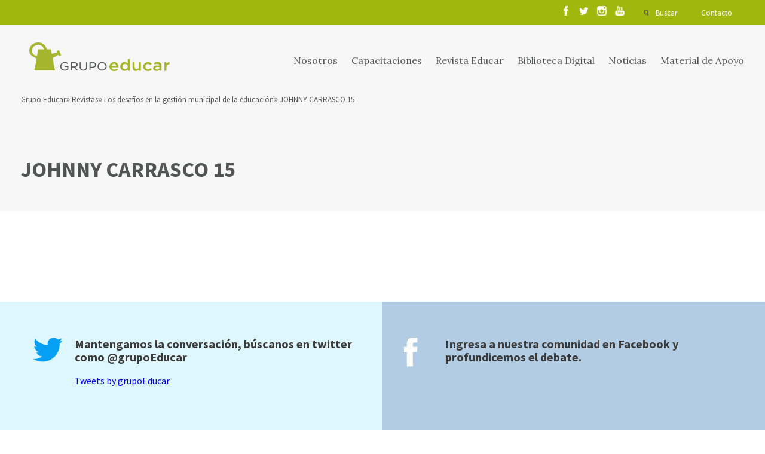

--- FILE ---
content_type: text/html; charset=UTF-8
request_url: https://www.grupoeducar.cl/revista/edicion-194/los-desafios-la-gestion-municipal-la-educacion/johnny-carrasco-15/
body_size: 10248
content:
<!DOCTYPE html>
<html lang="es">
<head>
	<!-- Google Tag Manager -->
	<script>(function(w,d,s,l,i){w[l]=w[l]||[];w[l].push({'gtm.start':
	new Date().getTime(),event:'gtm.js'});var f=d.getElementsByTagName(s)[0],
	j=d.createElement(s),dl=l!='dataLayer'?'&l='+l:'';j.async=true;j.src=
	'https://www.googletagmanager.com/gtm.js?id='+i+dl;f.parentNode.insertBefore(j,f);
	})(window,document,'script','dataLayer','GTM-K836QDJ');</script>
	<!-- End Google Tag Manager -->
	<meta charset="UTF-8"/>
	<meta http-equiv="X-UA-Compatible" content="IE=9;IE=8;IE=7;IE=6"/>
	<meta content="es" http-equiv="Content-Language">
	<meta name="viewport" content="width=device-width, initial-scale=1.0, maximum-scale=1.0"/>

	
	<meta property="fb:app_id" content="364476398474315"/>
	
	<meta name="author" content="Grupo Educar"/>
	<meta name="title" content="JOHNNY CARRASCO 15"/>
	<meta name="description" content=""/>
	<!--<meta property="og:title" content="JOHNNY CARRASCO 15"/>
	<meta property="og:description" content=""/>

	<meta property="og:type" content="company"/>
	<meta property="og:url" content="https://www.grupoeducar.cl/revista/edicion-194/los-desafios-la-gestion-municipal-la-educacion/johnny-carrasco-15/"/>
	<meta property="og:image" content="imagen_default"/>
	<meta property="og:site_name" content="JOHNNY CARRASCO 15"/> -->
		<script>
		var site_url = "https://www.grupoeducar.cl";
		var template_url = "https://www.grupoeducar.cl/wp-content/themes/ge-theme";
	</script>
		<!--script src="https://www.grupoeducar.cl/wp-content/themes/ge-theme/js/disqus.js"></script-->
				<link rel="stylesheet" type="text/css" href="https://www.grupoeducar.cl/wp-content/themes/ge-theme/css/all.min.css?v=1.7.80">	
		<script src="https://www.grupoeducar.cl/wp-content/themes/ge-theme/js/all.min.js?v=1.7.80"></script>
		<script src='https://www.google.com/recaptcha/api.js?onload=onloadCallback&render=explicit'></script>
		<meta name='robots' content='index, follow, max-image-preview:large, max-snippet:-1, max-video-preview:-1' />

	<!-- This site is optimized with the Yoast SEO plugin v26.8 - https://yoast.com/product/yoast-seo-wordpress/ -->
	<link rel="canonical" href="https://www.grupoeducar.cl/revista/edicion-194/los-desafios-la-gestion-municipal-la-educacion/johnny-carrasco-15/" />
	<meta property="og:locale" content="es_ES" />
	<meta property="og:type" content="article" />
	<meta property="og:title" content="JOHNNY CARRASCO 15 - Grupo Educar" />
	<meta property="og:url" content="https://www.grupoeducar.cl/revista/edicion-194/los-desafios-la-gestion-municipal-la-educacion/johnny-carrasco-15/" />
	<meta property="og:site_name" content="Grupo Educar" />
	<meta property="og:image" content="https://www.grupoeducar.cl/revista/edicion-194/los-desafios-la-gestion-municipal-la-educacion/johnny-carrasco-15" />
	<meta property="og:image:width" content="1933" />
	<meta property="og:image:height" content="1955" />
	<meta property="og:image:type" content="image/jpeg" />
	<meta name="twitter:card" content="summary_large_image" />
	<script type="application/ld+json" class="yoast-schema-graph">{"@context":"https://schema.org","@graph":[{"@type":"WebPage","@id":"https://www.grupoeducar.cl/revista/edicion-194/los-desafios-la-gestion-municipal-la-educacion/johnny-carrasco-15/","url":"https://www.grupoeducar.cl/revista/edicion-194/los-desafios-la-gestion-municipal-la-educacion/johnny-carrasco-15/","name":"JOHNNY CARRASCO 15 - Grupo Educar","isPartOf":{"@id":"https://www.grupoeducar.cl/#website"},"primaryImageOfPage":{"@id":"https://www.grupoeducar.cl/revista/edicion-194/los-desafios-la-gestion-municipal-la-educacion/johnny-carrasco-15/#primaryimage"},"image":{"@id":"https://www.grupoeducar.cl/revista/edicion-194/los-desafios-la-gestion-municipal-la-educacion/johnny-carrasco-15/#primaryimage"},"thumbnailUrl":"https://www.grupoeducar.cl/wp-content/uploads/2017/02/JOHNNY-CARRASCO-15-e1487101216611.jpg","datePublished":"2017-02-14T19:39:23+00:00","breadcrumb":{"@id":"https://www.grupoeducar.cl/revista/edicion-194/los-desafios-la-gestion-municipal-la-educacion/johnny-carrasco-15/#breadcrumb"},"inLanguage":"es","potentialAction":[{"@type":"ReadAction","target":["https://www.grupoeducar.cl/revista/edicion-194/los-desafios-la-gestion-municipal-la-educacion/johnny-carrasco-15/"]}]},{"@type":"ImageObject","inLanguage":"es","@id":"https://www.grupoeducar.cl/revista/edicion-194/los-desafios-la-gestion-municipal-la-educacion/johnny-carrasco-15/#primaryimage","url":"https://www.grupoeducar.cl/wp-content/uploads/2017/02/JOHNNY-CARRASCO-15-e1487101216611.jpg","contentUrl":"https://www.grupoeducar.cl/wp-content/uploads/2017/02/JOHNNY-CARRASCO-15-e1487101216611.jpg","width":1933,"height":1955},{"@type":"BreadcrumbList","@id":"https://www.grupoeducar.cl/revista/edicion-194/los-desafios-la-gestion-municipal-la-educacion/johnny-carrasco-15/#breadcrumb","itemListElement":[{"@type":"ListItem","position":1,"name":"Portada","item":"https://www.grupoeducar.cl/"},{"@type":"ListItem","position":2,"name":"Edición 194","item":"https://www.grupoeducar.cl/revista/edicion-194/"},{"@type":"ListItem","position":3,"name":"Los desafíos en la gestión municipal de la educación","item":"https://www.grupoeducar.cl/revista/edicion-194/los-desafios-la-gestion-municipal-la-educacion/"},{"@type":"ListItem","position":4,"name":"JOHNNY CARRASCO 15"}]},{"@type":"WebSite","@id":"https://www.grupoeducar.cl/#website","url":"https://www.grupoeducar.cl/","name":"Grupo Educar","description":"Fundación Grupo Educar por más de 30 años ha estado enfocada en la mejora de la calidad de la educación de nuestro país.","potentialAction":[{"@type":"SearchAction","target":{"@type":"EntryPoint","urlTemplate":"https://www.grupoeducar.cl/?s={search_term_string}"},"query-input":{"@type":"PropertyValueSpecification","valueRequired":true,"valueName":"search_term_string"}}],"inLanguage":"es"}]}</script>
	<!-- / Yoast SEO plugin. -->


<link rel="alternate" type="application/rss+xml" title="Grupo Educar &raquo; Comentario JOHNNY CARRASCO 15 del feed" href="https://www.grupoeducar.cl/revista/edicion-194/los-desafios-la-gestion-municipal-la-educacion/johnny-carrasco-15/feed/" />
<link rel="alternate" title="oEmbed (JSON)" type="application/json+oembed" href="https://www.grupoeducar.cl/wp-json/oembed/1.0/embed?url=https%3A%2F%2Fwww.grupoeducar.cl%2Frevista%2Fedicion-194%2Flos-desafios-la-gestion-municipal-la-educacion%2Fjohnny-carrasco-15%2F" />
<link rel="alternate" title="oEmbed (XML)" type="text/xml+oembed" href="https://www.grupoeducar.cl/wp-json/oembed/1.0/embed?url=https%3A%2F%2Fwww.grupoeducar.cl%2Frevista%2Fedicion-194%2Flos-desafios-la-gestion-municipal-la-educacion%2Fjohnny-carrasco-15%2F&#038;format=xml" />
<style id='wp-img-auto-sizes-contain-inline-css' type='text/css'>
img:is([sizes=auto i],[sizes^="auto," i]){contain-intrinsic-size:3000px 1500px}
/*# sourceURL=wp-img-auto-sizes-contain-inline-css */
</style>
<style id='wp-emoji-styles-inline-css' type='text/css'>

	img.wp-smiley, img.emoji {
		display: inline !important;
		border: none !important;
		box-shadow: none !important;
		height: 1em !important;
		width: 1em !important;
		margin: 0 0.07em !important;
		vertical-align: -0.1em !important;
		background: none !important;
		padding: 0 !important;
	}
/*# sourceURL=wp-emoji-styles-inline-css */
</style>
<style id='wp-block-library-inline-css' type='text/css'>
:root{--wp-block-synced-color:#7a00df;--wp-block-synced-color--rgb:122,0,223;--wp-bound-block-color:var(--wp-block-synced-color);--wp-editor-canvas-background:#ddd;--wp-admin-theme-color:#007cba;--wp-admin-theme-color--rgb:0,124,186;--wp-admin-theme-color-darker-10:#006ba1;--wp-admin-theme-color-darker-10--rgb:0,107,160.5;--wp-admin-theme-color-darker-20:#005a87;--wp-admin-theme-color-darker-20--rgb:0,90,135;--wp-admin-border-width-focus:2px}@media (min-resolution:192dpi){:root{--wp-admin-border-width-focus:1.5px}}.wp-element-button{cursor:pointer}:root .has-very-light-gray-background-color{background-color:#eee}:root .has-very-dark-gray-background-color{background-color:#313131}:root .has-very-light-gray-color{color:#eee}:root .has-very-dark-gray-color{color:#313131}:root .has-vivid-green-cyan-to-vivid-cyan-blue-gradient-background{background:linear-gradient(135deg,#00d084,#0693e3)}:root .has-purple-crush-gradient-background{background:linear-gradient(135deg,#34e2e4,#4721fb 50%,#ab1dfe)}:root .has-hazy-dawn-gradient-background{background:linear-gradient(135deg,#faaca8,#dad0ec)}:root .has-subdued-olive-gradient-background{background:linear-gradient(135deg,#fafae1,#67a671)}:root .has-atomic-cream-gradient-background{background:linear-gradient(135deg,#fdd79a,#004a59)}:root .has-nightshade-gradient-background{background:linear-gradient(135deg,#330968,#31cdcf)}:root .has-midnight-gradient-background{background:linear-gradient(135deg,#020381,#2874fc)}:root{--wp--preset--font-size--normal:16px;--wp--preset--font-size--huge:42px}.has-regular-font-size{font-size:1em}.has-larger-font-size{font-size:2.625em}.has-normal-font-size{font-size:var(--wp--preset--font-size--normal)}.has-huge-font-size{font-size:var(--wp--preset--font-size--huge)}.has-text-align-center{text-align:center}.has-text-align-left{text-align:left}.has-text-align-right{text-align:right}.has-fit-text{white-space:nowrap!important}#end-resizable-editor-section{display:none}.aligncenter{clear:both}.items-justified-left{justify-content:flex-start}.items-justified-center{justify-content:center}.items-justified-right{justify-content:flex-end}.items-justified-space-between{justify-content:space-between}.screen-reader-text{border:0;clip-path:inset(50%);height:1px;margin:-1px;overflow:hidden;padding:0;position:absolute;width:1px;word-wrap:normal!important}.screen-reader-text:focus{background-color:#ddd;clip-path:none;color:#444;display:block;font-size:1em;height:auto;left:5px;line-height:normal;padding:15px 23px 14px;text-decoration:none;top:5px;width:auto;z-index:100000}html :where(.has-border-color){border-style:solid}html :where([style*=border-top-color]){border-top-style:solid}html :where([style*=border-right-color]){border-right-style:solid}html :where([style*=border-bottom-color]){border-bottom-style:solid}html :where([style*=border-left-color]){border-left-style:solid}html :where([style*=border-width]){border-style:solid}html :where([style*=border-top-width]){border-top-style:solid}html :where([style*=border-right-width]){border-right-style:solid}html :where([style*=border-bottom-width]){border-bottom-style:solid}html :where([style*=border-left-width]){border-left-style:solid}html :where(img[class*=wp-image-]){height:auto;max-width:100%}:where(figure){margin:0 0 1em}html :where(.is-position-sticky){--wp-admin--admin-bar--position-offset:var(--wp-admin--admin-bar--height,0px)}@media screen and (max-width:600px){html :where(.is-position-sticky){--wp-admin--admin-bar--position-offset:0px}}

/*# sourceURL=wp-block-library-inline-css */
</style><link rel='stylesheet' id='wc-blocks-style-css' href='https://www.grupoeducar.cl/wp-content/plugins/woocommerce/assets/client/blocks/wc-blocks.css?ver=wc-10.4.3' type='text/css' media='all' />
<style id='global-styles-inline-css' type='text/css'>
:root{--wp--preset--aspect-ratio--square: 1;--wp--preset--aspect-ratio--4-3: 4/3;--wp--preset--aspect-ratio--3-4: 3/4;--wp--preset--aspect-ratio--3-2: 3/2;--wp--preset--aspect-ratio--2-3: 2/3;--wp--preset--aspect-ratio--16-9: 16/9;--wp--preset--aspect-ratio--9-16: 9/16;--wp--preset--color--black: #000000;--wp--preset--color--cyan-bluish-gray: #abb8c3;--wp--preset--color--white: #ffffff;--wp--preset--color--pale-pink: #f78da7;--wp--preset--color--vivid-red: #cf2e2e;--wp--preset--color--luminous-vivid-orange: #ff6900;--wp--preset--color--luminous-vivid-amber: #fcb900;--wp--preset--color--light-green-cyan: #7bdcb5;--wp--preset--color--vivid-green-cyan: #00d084;--wp--preset--color--pale-cyan-blue: #8ed1fc;--wp--preset--color--vivid-cyan-blue: #0693e3;--wp--preset--color--vivid-purple: #9b51e0;--wp--preset--gradient--vivid-cyan-blue-to-vivid-purple: linear-gradient(135deg,rgb(6,147,227) 0%,rgb(155,81,224) 100%);--wp--preset--gradient--light-green-cyan-to-vivid-green-cyan: linear-gradient(135deg,rgb(122,220,180) 0%,rgb(0,208,130) 100%);--wp--preset--gradient--luminous-vivid-amber-to-luminous-vivid-orange: linear-gradient(135deg,rgb(252,185,0) 0%,rgb(255,105,0) 100%);--wp--preset--gradient--luminous-vivid-orange-to-vivid-red: linear-gradient(135deg,rgb(255,105,0) 0%,rgb(207,46,46) 100%);--wp--preset--gradient--very-light-gray-to-cyan-bluish-gray: linear-gradient(135deg,rgb(238,238,238) 0%,rgb(169,184,195) 100%);--wp--preset--gradient--cool-to-warm-spectrum: linear-gradient(135deg,rgb(74,234,220) 0%,rgb(151,120,209) 20%,rgb(207,42,186) 40%,rgb(238,44,130) 60%,rgb(251,105,98) 80%,rgb(254,248,76) 100%);--wp--preset--gradient--blush-light-purple: linear-gradient(135deg,rgb(255,206,236) 0%,rgb(152,150,240) 100%);--wp--preset--gradient--blush-bordeaux: linear-gradient(135deg,rgb(254,205,165) 0%,rgb(254,45,45) 50%,rgb(107,0,62) 100%);--wp--preset--gradient--luminous-dusk: linear-gradient(135deg,rgb(255,203,112) 0%,rgb(199,81,192) 50%,rgb(65,88,208) 100%);--wp--preset--gradient--pale-ocean: linear-gradient(135deg,rgb(255,245,203) 0%,rgb(182,227,212) 50%,rgb(51,167,181) 100%);--wp--preset--gradient--electric-grass: linear-gradient(135deg,rgb(202,248,128) 0%,rgb(113,206,126) 100%);--wp--preset--gradient--midnight: linear-gradient(135deg,rgb(2,3,129) 0%,rgb(40,116,252) 100%);--wp--preset--font-size--small: 13px;--wp--preset--font-size--medium: 20px;--wp--preset--font-size--large: 36px;--wp--preset--font-size--x-large: 42px;--wp--preset--spacing--20: 0.44rem;--wp--preset--spacing--30: 0.67rem;--wp--preset--spacing--40: 1rem;--wp--preset--spacing--50: 1.5rem;--wp--preset--spacing--60: 2.25rem;--wp--preset--spacing--70: 3.38rem;--wp--preset--spacing--80: 5.06rem;--wp--preset--shadow--natural: 6px 6px 9px rgba(0, 0, 0, 0.2);--wp--preset--shadow--deep: 12px 12px 50px rgba(0, 0, 0, 0.4);--wp--preset--shadow--sharp: 6px 6px 0px rgba(0, 0, 0, 0.2);--wp--preset--shadow--outlined: 6px 6px 0px -3px rgb(255, 255, 255), 6px 6px rgb(0, 0, 0);--wp--preset--shadow--crisp: 6px 6px 0px rgb(0, 0, 0);}:where(.is-layout-flex){gap: 0.5em;}:where(.is-layout-grid){gap: 0.5em;}body .is-layout-flex{display: flex;}.is-layout-flex{flex-wrap: wrap;align-items: center;}.is-layout-flex > :is(*, div){margin: 0;}body .is-layout-grid{display: grid;}.is-layout-grid > :is(*, div){margin: 0;}:where(.wp-block-columns.is-layout-flex){gap: 2em;}:where(.wp-block-columns.is-layout-grid){gap: 2em;}:where(.wp-block-post-template.is-layout-flex){gap: 1.25em;}:where(.wp-block-post-template.is-layout-grid){gap: 1.25em;}.has-black-color{color: var(--wp--preset--color--black) !important;}.has-cyan-bluish-gray-color{color: var(--wp--preset--color--cyan-bluish-gray) !important;}.has-white-color{color: var(--wp--preset--color--white) !important;}.has-pale-pink-color{color: var(--wp--preset--color--pale-pink) !important;}.has-vivid-red-color{color: var(--wp--preset--color--vivid-red) !important;}.has-luminous-vivid-orange-color{color: var(--wp--preset--color--luminous-vivid-orange) !important;}.has-luminous-vivid-amber-color{color: var(--wp--preset--color--luminous-vivid-amber) !important;}.has-light-green-cyan-color{color: var(--wp--preset--color--light-green-cyan) !important;}.has-vivid-green-cyan-color{color: var(--wp--preset--color--vivid-green-cyan) !important;}.has-pale-cyan-blue-color{color: var(--wp--preset--color--pale-cyan-blue) !important;}.has-vivid-cyan-blue-color{color: var(--wp--preset--color--vivid-cyan-blue) !important;}.has-vivid-purple-color{color: var(--wp--preset--color--vivid-purple) !important;}.has-black-background-color{background-color: var(--wp--preset--color--black) !important;}.has-cyan-bluish-gray-background-color{background-color: var(--wp--preset--color--cyan-bluish-gray) !important;}.has-white-background-color{background-color: var(--wp--preset--color--white) !important;}.has-pale-pink-background-color{background-color: var(--wp--preset--color--pale-pink) !important;}.has-vivid-red-background-color{background-color: var(--wp--preset--color--vivid-red) !important;}.has-luminous-vivid-orange-background-color{background-color: var(--wp--preset--color--luminous-vivid-orange) !important;}.has-luminous-vivid-amber-background-color{background-color: var(--wp--preset--color--luminous-vivid-amber) !important;}.has-light-green-cyan-background-color{background-color: var(--wp--preset--color--light-green-cyan) !important;}.has-vivid-green-cyan-background-color{background-color: var(--wp--preset--color--vivid-green-cyan) !important;}.has-pale-cyan-blue-background-color{background-color: var(--wp--preset--color--pale-cyan-blue) !important;}.has-vivid-cyan-blue-background-color{background-color: var(--wp--preset--color--vivid-cyan-blue) !important;}.has-vivid-purple-background-color{background-color: var(--wp--preset--color--vivid-purple) !important;}.has-black-border-color{border-color: var(--wp--preset--color--black) !important;}.has-cyan-bluish-gray-border-color{border-color: var(--wp--preset--color--cyan-bluish-gray) !important;}.has-white-border-color{border-color: var(--wp--preset--color--white) !important;}.has-pale-pink-border-color{border-color: var(--wp--preset--color--pale-pink) !important;}.has-vivid-red-border-color{border-color: var(--wp--preset--color--vivid-red) !important;}.has-luminous-vivid-orange-border-color{border-color: var(--wp--preset--color--luminous-vivid-orange) !important;}.has-luminous-vivid-amber-border-color{border-color: var(--wp--preset--color--luminous-vivid-amber) !important;}.has-light-green-cyan-border-color{border-color: var(--wp--preset--color--light-green-cyan) !important;}.has-vivid-green-cyan-border-color{border-color: var(--wp--preset--color--vivid-green-cyan) !important;}.has-pale-cyan-blue-border-color{border-color: var(--wp--preset--color--pale-cyan-blue) !important;}.has-vivid-cyan-blue-border-color{border-color: var(--wp--preset--color--vivid-cyan-blue) !important;}.has-vivid-purple-border-color{border-color: var(--wp--preset--color--vivid-purple) !important;}.has-vivid-cyan-blue-to-vivid-purple-gradient-background{background: var(--wp--preset--gradient--vivid-cyan-blue-to-vivid-purple) !important;}.has-light-green-cyan-to-vivid-green-cyan-gradient-background{background: var(--wp--preset--gradient--light-green-cyan-to-vivid-green-cyan) !important;}.has-luminous-vivid-amber-to-luminous-vivid-orange-gradient-background{background: var(--wp--preset--gradient--luminous-vivid-amber-to-luminous-vivid-orange) !important;}.has-luminous-vivid-orange-to-vivid-red-gradient-background{background: var(--wp--preset--gradient--luminous-vivid-orange-to-vivid-red) !important;}.has-very-light-gray-to-cyan-bluish-gray-gradient-background{background: var(--wp--preset--gradient--very-light-gray-to-cyan-bluish-gray) !important;}.has-cool-to-warm-spectrum-gradient-background{background: var(--wp--preset--gradient--cool-to-warm-spectrum) !important;}.has-blush-light-purple-gradient-background{background: var(--wp--preset--gradient--blush-light-purple) !important;}.has-blush-bordeaux-gradient-background{background: var(--wp--preset--gradient--blush-bordeaux) !important;}.has-luminous-dusk-gradient-background{background: var(--wp--preset--gradient--luminous-dusk) !important;}.has-pale-ocean-gradient-background{background: var(--wp--preset--gradient--pale-ocean) !important;}.has-electric-grass-gradient-background{background: var(--wp--preset--gradient--electric-grass) !important;}.has-midnight-gradient-background{background: var(--wp--preset--gradient--midnight) !important;}.has-small-font-size{font-size: var(--wp--preset--font-size--small) !important;}.has-medium-font-size{font-size: var(--wp--preset--font-size--medium) !important;}.has-large-font-size{font-size: var(--wp--preset--font-size--large) !important;}.has-x-large-font-size{font-size: var(--wp--preset--font-size--x-large) !important;}
/*# sourceURL=global-styles-inline-css */
</style>

<style id='classic-theme-styles-inline-css' type='text/css'>
/*! This file is auto-generated */
.wp-block-button__link{color:#fff;background-color:#32373c;border-radius:9999px;box-shadow:none;text-decoration:none;padding:calc(.667em + 2px) calc(1.333em + 2px);font-size:1.125em}.wp-block-file__button{background:#32373c;color:#fff;text-decoration:none}
/*# sourceURL=/wp-includes/css/classic-themes.min.css */
</style>
<link rel='stylesheet' id='woocommerce-layout-css' href='https://www.grupoeducar.cl/wp-content/plugins/woocommerce/assets/css/woocommerce-layout.css?ver=10.4.3' type='text/css' media='all' />
<link rel='stylesheet' id='woocommerce-smallscreen-css' href='https://www.grupoeducar.cl/wp-content/plugins/woocommerce/assets/css/woocommerce-smallscreen.css?ver=10.4.3' type='text/css' media='only screen and (max-width: 768px)' />
<link rel='stylesheet' id='woocommerce-general-css' href='https://www.grupoeducar.cl/wp-content/plugins/woocommerce/assets/css/woocommerce.css?ver=10.4.3' type='text/css' media='all' />
<style id='woocommerce-inline-inline-css' type='text/css'>
.woocommerce form .form-row .required { visibility: visible; }
/*# sourceURL=woocommerce-inline-inline-css */
</style>
<link rel='stylesheet' id='wp-pagenavi-css' href='https://www.grupoeducar.cl/wp-content/plugins/wp-pagenavi/pagenavi-css.css?ver=2.70' type='text/css' media='all' />
<script type="text/javascript" src="https://www.grupoeducar.cl/wp/wp-includes/js/jquery/jquery.min.js?ver=3.7.1" id="jquery-core-js"></script>
<script type="text/javascript" src="https://www.grupoeducar.cl/wp/wp-includes/js/jquery/jquery-migrate.min.js?ver=3.4.1" id="jquery-migrate-js"></script>
<script type="text/javascript" src="https://www.grupoeducar.cl/wp-content/plugins/woocommerce/assets/js/jquery-blockui/jquery.blockUI.min.js?ver=2.7.0-wc.10.4.3" id="wc-jquery-blockui-js" defer="defer" data-wp-strategy="defer"></script>
<script type="text/javascript" id="wc-add-to-cart-js-extra">
/* <![CDATA[ */
var wc_add_to_cart_params = {"ajax_url":"/wp/wp-admin/admin-ajax.php","wc_ajax_url":"/?wc-ajax=%%endpoint%%","i18n_view_cart":"Ver carrito","cart_url":"https://www.grupoeducar.cl/carro-de-compra/","is_cart":"","cart_redirect_after_add":"yes"};
//# sourceURL=wc-add-to-cart-js-extra
/* ]]> */
</script>
<script type="text/javascript" src="https://www.grupoeducar.cl/wp-content/plugins/woocommerce/assets/js/frontend/add-to-cart.min.js?ver=10.4.3" id="wc-add-to-cart-js" defer="defer" data-wp-strategy="defer"></script>
<script type="text/javascript" src="https://www.grupoeducar.cl/wp-content/plugins/woocommerce/assets/js/js-cookie/js.cookie.min.js?ver=2.1.4-wc.10.4.3" id="wc-js-cookie-js" defer="defer" data-wp-strategy="defer"></script>
<script type="text/javascript" id="woocommerce-js-extra">
/* <![CDATA[ */
var woocommerce_params = {"ajax_url":"/wp/wp-admin/admin-ajax.php","wc_ajax_url":"/?wc-ajax=%%endpoint%%","i18n_password_show":"Mostrar contrase\u00f1a","i18n_password_hide":"Ocultar contrase\u00f1a"};
//# sourceURL=woocommerce-js-extra
/* ]]> */
</script>
<script type="text/javascript" src="https://www.grupoeducar.cl/wp-content/plugins/woocommerce/assets/js/frontend/woocommerce.min.js?ver=10.4.3" id="woocommerce-js" defer="defer" data-wp-strategy="defer"></script>
<link rel="https://api.w.org/" href="https://www.grupoeducar.cl/wp-json/" /><link rel="alternate" title="JSON" type="application/json" href="https://www.grupoeducar.cl/wp-json/wp/v2/media/17964" /><link rel="EditURI" type="application/rsd+xml" title="RSD" href="https://www.grupoeducar.cl/wp/xmlrpc.php?rsd" />

<link rel='shortlink' href='https://www.grupoeducar.cl/?p=17964' />
	<noscript><style>.woocommerce-product-gallery{ opacity: 1 !important; }</style></noscript>
		<!-- Hotjar Tracking Code for http://www.grupoeducar.cl -->
	<script>
		(function(h,o,t,j,a,r){
		h.hj=h.hj||function(){(h.hj.q=h.hj.q||[]).push(arguments)};
		h._hjSettings={hjid:431778,hjsv:5};
		a=o.getElementsByTagName('head')[0];
		r=o.createElement('script');r.async=1;
		r.src=t+h._hjSettings.hjid+j+h._hjSettings.hjsv;
		a.appendChild(r);
		})(window,document,'//static.hotjar.com/c/hotjar-','.js?sv=');
	</script>
		<link rel="shortcut icon" href="https://www.grupoeducar.cl/wp-content/themes/ge-theme/img/assets/favicon.png"/>
	<title>JOHNNY CARRASCO 15</title>
	
	
</head>

<body>
	<div id="fb-root"></div>
	<script async defer crossorigin="anonymous" src="https://connect.facebook.net/es_LA/sdk.js#xfbml=1&version=v11.0" nonce="QPtWPukB"></script>
	<!-- Google Tag Manager (noscript) -->
	<noscript><iframe src="https://www.googletagmanager.com/ns.html?id=GTM-K836QDJ"
	height="0" width="0" style="display:none;visibility:hidden"></iframe></noscript>
	<!-- End Google Tag Manager (noscript) -->
	<div id="search-layer" class="white">
	<a href="" id="close-layer"></a>
	<div class="grid">
		<div class="row">
			<div class="c12">
				<a href="https://www.grupoeducar.cl" class="logo transition"></a>
			</div>
		</div>
	</div>
	<div class="buscador-principal">
		<div class="grid">
			<div class="row">
				<div class="c12">
					<h2>
						Encuenta el contenido que necesitas
					</h2>
				</div>
				<div class="c12">
					<form action="https://www.grupoeducar.cl/resultados/" id="predicitive_search">
						<div class="row">
							<div class="c3 buscador-select">
								<select name="area_search" class="area_search" id="area_search">
									<option value="all">Busca en todas las áreas</option>
									<option value="1">Capacitación</option>
									<option value="2">Material de apoyo</option>
									<option value="3">Revista</option>
									<option value="4">Noticias y Educar TV</option>
									<option value="5">Agenda</option>
								</select>
							</div>
							<div class="c7 buscador-input">
								<input type="text" name="search_term" class="search_term" placeholder="Escribe lo que buscas acá">
							</div>
							<div class="c2 buscador-submit">
								<input type="submit" value="Buscar" class="transition">
							</div>
						</div>
					</form>
				</div>
			</div>
		</div>
	</div>
	<div class="coincidencias" id="coincidencias">
	</div>
	<div class="coincidencias">
		<div class="grid" id="morelinksearch">
		</div>
	</div>
</div>
<div id="registro-stage" class="dark simple-stage">
	<div id="head">
	<div id="sesion">
		<div class="grid">
			<div class="row">
				<div class="c12">
					<div id="sesion-menu">
						<div class="rrss">
							<ul class="rrss__list">
								<li class="rrss__item">
									<a class="rrss__link" href="https://www.facebook.com/grupoEducar.cl/?fref=ts" target="_blank">
									</a>
								</li>
								<li class="rrss__item">
									<a class="rrss__link twitter" href="https://twitter.com/grupoEducar" target="_blank">
									</a>
								</li>
								<li class="rrss__item">
									<a class="rrss__link instagram" href="https://www.instagram.com/grupoeducar/" target="_blank">
									</a>
								</li>
								<li class="rrss__item">
									<a class="rrss__link youtube" href="https://www.youtube.com/user/GrupoEducarVideos" target="_blank">
									</a>
								</li>
							</ul>
						</div>
						<ul>
							<li>
								<a href="" id="search" class="transition">
									Buscar
								</a>
							</li>
							<li>
								<a href="https://www.grupoeducar.cl/contacto/" id="contact" class="transition">
									Contacto
								</a>
							</li>
														<li>
															</li>
						</ul>
					</div>
				</div>
			</div>
		</div>
	</div>
	<div id="menu">
		<div class="grid">
			<div class="row">
				<div class="c12">
					<a href="https://www.grupoeducar.cl" class="logo transition"></a>
					<a href="" id="sandwich"></a>
					<ul>
																										<li><a href="https://www.grupoeducar.cl/nosotros/">Nosotros</a></li>
																				<li><a href="https://www.grupoeducar.cl/cursos/">Capacitaciones</a></li>
																				<li><a href="https://www.grupoeducar.cl/revista/edicion-299/">Revista Educar</a></li>
																				<li><a href="https://www.grupoeducar.cl/educar_tv/">Biblioteca Digital</a></li>
																				<li><a href="https://www.grupoeducar.cl/noticia/">Noticias</a></li>
																				<li><a href="https://www.grupoeducar.cl/material_de_apoyo/">Material de Apoyo</a></li>
											</ul>
				</div>
			</div>
		</div>
	</div>
</div>

<div id="loginmodal">
	<div class="cover"></div>
	<div class="row">
		<div class="c6">
			<div class="row">
				<div class="c10 s1">
					<h3>
						Ingresa a tu cuenta grupoeducar
					</h3>
					<form method="post" id="login_form_menu" class="login" action="https://www.grupoeducar.cl/make-login/">
						<div class="inputdiv">
							<input type="text" class="input-text" autocomplete="off" autocorrect="off" autocapitalize="off" name="rut" placeholder="RUT" id="rut" value="" />
						</div>
						<div class="inputdiv">
							<input class="input-text" type="password" name="password" id="password" placeholder="Contraseña"/>
						</div>
						<div class="inputdiv">
							<div class="g-recaptcha-custom-register" data-sitekey="6LedVQ0UAAAAAHNeSzs_NhFtNvciYNlc-ffChyS3"></div>
						</div>
						<div class="inputdiv inputdiv-submit">
							<input type="submit" class="woocommerce-Button button submit_button_class" name="login" value="Acceder" />
							<span class="error" id="message_error_login"></span>
						</div>
												<div class="inputdiv">
							<a href="https://www.grupoeducar.cl/mi-cuenta/recuperar-contrasena/">¿Olvidaste la contraseña?</a>
							<div class="registro">
								<a href="https://www.grupoeducar.cl/registro-usuarios/">Regístrate</a>
							</div>
						</div>
					</form>
				</div>
			</div>
		</div>
		<div class="c6" id="ofertamodal">
						<h5>
				<span>Dic 2025 -</span> Edición 299			</h5>
			<h4>
				Saber leer bien: La competencia de las competecias			</h4>
			<div id="revistamodal">
				<div class="row">
					<div class="c5 s1">
						<img src="https://www.grupoeducar.cl/wp-content/uploads/2025/12/portada-dic-500x655.jpg" alt="">
					</div>
					<div class="c5">
												<p>
							Suscríbete a nuestra revista y podrás leer el contenido exclusivo online
						</p>
						<a href="https://www.grupoeducar.cl/registro-usuarios/">
							Regístrate y accede a la revista
						</a>
											</div>
				</div>
			</div>
					</div>
	</div>
</div>
	<div class="grid">
			<div class="row">
		<div class="c12">
			<div id="breadcrumbs">
				<ul>
        	<li><a title="Ir a Grupo Educar." href="https://www.grupoeducar.cl" class="home">Grupo Educar</a></li>&nbsp;<li><a title="Ir a Revistas." href="https://www.grupoeducar.cl/revista/" class="archive post-revista-archive">Revistas</a></li>&nbsp;<li><a title="Ir a Los desafíos en la gestión municipal de la educación." href="https://www.grupoeducar.cl/revista/edicion-194/los-desafios-la-gestion-municipal-la-educacion/" class="post post-revista">Los desafíos en la gestión municipal de la educación</a></li>&nbsp;<li><a title="Ir a JOHNNY CARRASCO 15." href="https://www.grupoeducar.cl/revista/edicion-194/los-desafios-la-gestion-municipal-la-educacion/johnny-carrasco-15/" class="post post-attachment current-item">JOHNNY CARRASCO 15</a></li>				</ul>
      </div>
    </div>
  </div>	</div>
	<div class="grid">
		<div class="row">
			<div class="c6">
				<h2>
					JOHNNY CARRASCO 15				</h2>
			</div>
			<div class="c6">
				<div class="texto-enriquecido-bajo">
					<p>
											</p>
				</div>
			</div>
		</div>
	</div>
</div>
<div id="terminos">
	<div class="grid">
		<div class="row">
			<div class="c8 s2">
				<div class="texto-enriquecido-bajo">
									</div>
			</div>
		</div>
	</div>
</div>

<div id="social">
	<div class="social-color"></div>
	<div class="back-color"></div>
	<div class="grid">
		<div class="row">
			<div class="c6">
				<div id="twitter">
					<h3>
						Mantengamos la conversación, búscanos en twitter
						como <a href="https://twitter.com/grupoEducar" target="_blank">@grupoEducar</a>
					</h3>
					<a class="twitter-timeline" data-height="500" href="https://twitter.com/grupoEducar?ref_src=twsrc%5Etfw">Tweets by grupoEducar</a> <script async src="https://platform.twitter.com/widgets.js" charset="utf-8"></script>
				</div>
			</div>
			<div class="c6">
				<div id="facebook">
					<h3>
						Ingresa a nuestra comunidad en
						<a href="https://www.facebook.com/grupoEducar.cl/?fref=ts" target="_blank">Facebook</a>
						y profundicemos el debate.
					</h3>
					<iframe src="https://www.facebook.com/plugins/page.php?href=https%3A%2F%2Fwww.facebook.com%2FgrupoEducar.cl%2F&tabs=timeline&width=340&height=500&small_header=false&adapt_container_width=true&hide_cover=false&show_facepile=true&appId" width="340" height="500" style="border:none;overflow:hidden" scrolling="no" frameborder="0" allowTransparency="true" allow="encrypted-media"></iframe>
				</div>
			</div>
		</div>
	</div>
</div>

<div id="crear-cuenta">
	<div class="grid">
		<div class="row">
			<div class="c5 s1">
				<h2>
					Créate una cuenta en grupoeducar
				</h2>
				<ul>
										<li>
						<a href="https://www.grupoeducar.cl/registro-usuarios/" class="transition">
							Regístrate
						</a>
					</li>
										<li>
												<a href="#loginmodal" class="transition login_comments">
							Ingresar
						</a>
											</li>
				</ul>
			</div>
		</div>
		<div class="row">
			<div class="c4 s1">
				<p>
					Revisa nuestro contenido en todas las plataformas desde un teléfono hasta nuestra revista en papel.
				</p>
			</div>
		</div>
	</div>
</div>
<div id="footer">
	<div class="grid">
		<div class="row">
			<div class="c6">
				<div id="footer-logo"></div>
				<div id="footer-direccion">
					<p>
						Málaga 50, of. 72, Las Condes, Santiago de Chile. <br>
												Teléfono: <a href="tel:+56222463111">(562) 224 631 11</a> <br>
						E-mail: <a href="mailto:contacto@grupoeducar.cl">contacto@grupoeducar.cl</a>
					</p>
				</div>
				<div class="reset"></div>
			</div>
						<div class="c5 end" id="footer-social">
								<a class="transition" href="https://www.facebook.com/grupoEducar.cl/?fref=ts" id="facebook-icon" target="_blank"></a>
								<a class="transition" href="https://x.com/grupoEducar" id="twitter-icon" target="_blank"></a>
								<a class="transition" href="https://www.instagram.com/grupoeducar/" id="instagram-icon" target="_blank"></a>
								<a class="transition" href="https://www.youtube.com/user/GrupoEducarVideos" id="youtube-icon" target="_blank"></a>
								<a class="transition" href="https://www.linkedin.com/company/grupo-educar" id="linkedin-icon" target="_blank"></a>
							</div>
		</div>


	</div>
</div>
<div id="menu-footer">
	<div class="grid">
		<div class="row">
			<div class="c12">
				<ul id="main-menu-footer">
																															<li><a href="https://www.grupoeducar.cl/nosotros/" class="transition">Nosotros</a></li>
																				<li><a href="https://www.grupoeducar.cl/noticia/" class="transition">Noticias</a></li>
																				<li><a href="https://www.grupoeducar.cl/cursos/" class="transition">Capacitaciones</a></li>
																				<li><a href="https://www.grupoeducar.cl/material_de_apoyo/" class="transition">Material de Apoyo</a></li>
																				<li><a href="https://www.grupoeducar.cl/revista/edicion-299/" class="transition">Revista Educar</a></li>
																				<li><a href="https://www.grupoeducar.cl/contacto/" class="transition">Contacto</a></li>
																				<li><a href="https://www.grupoeducar.cl/educar_tv/" class="transition">Biblioteca Digital</a></li>
															</ul>
			</div>

			<div class="c12 ilogica">
				<a rel="nofollow" href="http://www.ilogica.cl/" title='Sí, otra vez nosotros.'>
					<img alt='Otra más de Ilógica' src='https://www.grupoeducar.cl/wp-content/themes/ge-theme/img/assets/ilogica.svg'>
				</a>
			</div>
		</div>
	</div>
</div>
<!-- Fin Footer -->
<script type="speculationrules">
{"prefetch":[{"source":"document","where":{"and":[{"href_matches":"/*"},{"not":{"href_matches":["/wp/wp-*.php","/wp/wp-admin/*","/wp-content/uploads/*","/wp-content/*","/wp-content/plugins/*","/wp-content/themes/ge-theme/*","/*\\?(.+)"]}},{"not":{"selector_matches":"a[rel~=\"nofollow\"]"}},{"not":{"selector_matches":".no-prefetch, .no-prefetch a"}}]},"eagerness":"conservative"}]}
</script>
<script type="text/javascript" src="https://www.grupoeducar.cl/wp-content/plugins/woocommerce/assets/js/sourcebuster/sourcebuster.min.js?ver=10.4.3" id="sourcebuster-js-js"></script>
<script type="text/javascript" id="wc-order-attribution-js-extra">
/* <![CDATA[ */
var wc_order_attribution = {"params":{"lifetime":1.0e-5,"session":30,"base64":false,"ajaxurl":"https://www.grupoeducar.cl/wp/wp-admin/admin-ajax.php","prefix":"wc_order_attribution_","allowTracking":true},"fields":{"source_type":"current.typ","referrer":"current_add.rf","utm_campaign":"current.cmp","utm_source":"current.src","utm_medium":"current.mdm","utm_content":"current.cnt","utm_id":"current.id","utm_term":"current.trm","utm_source_platform":"current.plt","utm_creative_format":"current.fmt","utm_marketing_tactic":"current.tct","session_entry":"current_add.ep","session_start_time":"current_add.fd","session_pages":"session.pgs","session_count":"udata.vst","user_agent":"udata.uag"}};
//# sourceURL=wc-order-attribution-js-extra
/* ]]> */
</script>
<script type="text/javascript" src="https://www.grupoeducar.cl/wp-content/plugins/woocommerce/assets/js/frontend/order-attribution.min.js?ver=10.4.3" id="wc-order-attribution-js"></script>
<script id="wp-emoji-settings" type="application/json">
{"baseUrl":"https://s.w.org/images/core/emoji/17.0.2/72x72/","ext":".png","svgUrl":"https://s.w.org/images/core/emoji/17.0.2/svg/","svgExt":".svg","source":{"concatemoji":"https://www.grupoeducar.cl/wp/wp-includes/js/wp-emoji-release.min.js?ver=6.9"}}
</script>
<script type="module">
/* <![CDATA[ */
/*! This file is auto-generated */
const a=JSON.parse(document.getElementById("wp-emoji-settings").textContent),o=(window._wpemojiSettings=a,"wpEmojiSettingsSupports"),s=["flag","emoji"];function i(e){try{var t={supportTests:e,timestamp:(new Date).valueOf()};sessionStorage.setItem(o,JSON.stringify(t))}catch(e){}}function c(e,t,n){e.clearRect(0,0,e.canvas.width,e.canvas.height),e.fillText(t,0,0);t=new Uint32Array(e.getImageData(0,0,e.canvas.width,e.canvas.height).data);e.clearRect(0,0,e.canvas.width,e.canvas.height),e.fillText(n,0,0);const a=new Uint32Array(e.getImageData(0,0,e.canvas.width,e.canvas.height).data);return t.every((e,t)=>e===a[t])}function p(e,t){e.clearRect(0,0,e.canvas.width,e.canvas.height),e.fillText(t,0,0);var n=e.getImageData(16,16,1,1);for(let e=0;e<n.data.length;e++)if(0!==n.data[e])return!1;return!0}function u(e,t,n,a){switch(t){case"flag":return n(e,"\ud83c\udff3\ufe0f\u200d\u26a7\ufe0f","\ud83c\udff3\ufe0f\u200b\u26a7\ufe0f")?!1:!n(e,"\ud83c\udde8\ud83c\uddf6","\ud83c\udde8\u200b\ud83c\uddf6")&&!n(e,"\ud83c\udff4\udb40\udc67\udb40\udc62\udb40\udc65\udb40\udc6e\udb40\udc67\udb40\udc7f","\ud83c\udff4\u200b\udb40\udc67\u200b\udb40\udc62\u200b\udb40\udc65\u200b\udb40\udc6e\u200b\udb40\udc67\u200b\udb40\udc7f");case"emoji":return!a(e,"\ud83e\u1fac8")}return!1}function f(e,t,n,a){let r;const o=(r="undefined"!=typeof WorkerGlobalScope&&self instanceof WorkerGlobalScope?new OffscreenCanvas(300,150):document.createElement("canvas")).getContext("2d",{willReadFrequently:!0}),s=(o.textBaseline="top",o.font="600 32px Arial",{});return e.forEach(e=>{s[e]=t(o,e,n,a)}),s}function r(e){var t=document.createElement("script");t.src=e,t.defer=!0,document.head.appendChild(t)}a.supports={everything:!0,everythingExceptFlag:!0},new Promise(t=>{let n=function(){try{var e=JSON.parse(sessionStorage.getItem(o));if("object"==typeof e&&"number"==typeof e.timestamp&&(new Date).valueOf()<e.timestamp+604800&&"object"==typeof e.supportTests)return e.supportTests}catch(e){}return null}();if(!n){if("undefined"!=typeof Worker&&"undefined"!=typeof OffscreenCanvas&&"undefined"!=typeof URL&&URL.createObjectURL&&"undefined"!=typeof Blob)try{var e="postMessage("+f.toString()+"("+[JSON.stringify(s),u.toString(),c.toString(),p.toString()].join(",")+"));",a=new Blob([e],{type:"text/javascript"});const r=new Worker(URL.createObjectURL(a),{name:"wpTestEmojiSupports"});return void(r.onmessage=e=>{i(n=e.data),r.terminate(),t(n)})}catch(e){}i(n=f(s,u,c,p))}t(n)}).then(e=>{for(const n in e)a.supports[n]=e[n],a.supports.everything=a.supports.everything&&a.supports[n],"flag"!==n&&(a.supports.everythingExceptFlag=a.supports.everythingExceptFlag&&a.supports[n]);var t;a.supports.everythingExceptFlag=a.supports.everythingExceptFlag&&!a.supports.flag,a.supports.everything||((t=a.source||{}).concatemoji?r(t.concatemoji):t.wpemoji&&t.twemoji&&(r(t.twemoji),r(t.wpemoji)))});
//# sourceURL=https://www.grupoeducar.cl/wp/wp-includes/js/wp-emoji-loader.min.js
/* ]]> */
</script>
<link rel="stylesheet" type="text/css" href="https://www.grupoeducar.cl/wp-content/themes/ge-theme/css/wc.css?v=63">

</body>
</html>


--- FILE ---
content_type: text/html; charset=utf-8
request_url: https://www.google.com/recaptcha/api2/anchor?ar=1&k=6LedVQ0UAAAAAHNeSzs_NhFtNvciYNlc-ffChyS3&co=aHR0cHM6Ly93d3cuZ3J1cG9lZHVjYXIuY2w6NDQz&hl=en&v=PoyoqOPhxBO7pBk68S4YbpHZ&size=normal&anchor-ms=20000&execute-ms=30000&cb=wm0j4jrb2u7v
body_size: 49188
content:
<!DOCTYPE HTML><html dir="ltr" lang="en"><head><meta http-equiv="Content-Type" content="text/html; charset=UTF-8">
<meta http-equiv="X-UA-Compatible" content="IE=edge">
<title>reCAPTCHA</title>
<style type="text/css">
/* cyrillic-ext */
@font-face {
  font-family: 'Roboto';
  font-style: normal;
  font-weight: 400;
  font-stretch: 100%;
  src: url(//fonts.gstatic.com/s/roboto/v48/KFO7CnqEu92Fr1ME7kSn66aGLdTylUAMa3GUBHMdazTgWw.woff2) format('woff2');
  unicode-range: U+0460-052F, U+1C80-1C8A, U+20B4, U+2DE0-2DFF, U+A640-A69F, U+FE2E-FE2F;
}
/* cyrillic */
@font-face {
  font-family: 'Roboto';
  font-style: normal;
  font-weight: 400;
  font-stretch: 100%;
  src: url(//fonts.gstatic.com/s/roboto/v48/KFO7CnqEu92Fr1ME7kSn66aGLdTylUAMa3iUBHMdazTgWw.woff2) format('woff2');
  unicode-range: U+0301, U+0400-045F, U+0490-0491, U+04B0-04B1, U+2116;
}
/* greek-ext */
@font-face {
  font-family: 'Roboto';
  font-style: normal;
  font-weight: 400;
  font-stretch: 100%;
  src: url(//fonts.gstatic.com/s/roboto/v48/KFO7CnqEu92Fr1ME7kSn66aGLdTylUAMa3CUBHMdazTgWw.woff2) format('woff2');
  unicode-range: U+1F00-1FFF;
}
/* greek */
@font-face {
  font-family: 'Roboto';
  font-style: normal;
  font-weight: 400;
  font-stretch: 100%;
  src: url(//fonts.gstatic.com/s/roboto/v48/KFO7CnqEu92Fr1ME7kSn66aGLdTylUAMa3-UBHMdazTgWw.woff2) format('woff2');
  unicode-range: U+0370-0377, U+037A-037F, U+0384-038A, U+038C, U+038E-03A1, U+03A3-03FF;
}
/* math */
@font-face {
  font-family: 'Roboto';
  font-style: normal;
  font-weight: 400;
  font-stretch: 100%;
  src: url(//fonts.gstatic.com/s/roboto/v48/KFO7CnqEu92Fr1ME7kSn66aGLdTylUAMawCUBHMdazTgWw.woff2) format('woff2');
  unicode-range: U+0302-0303, U+0305, U+0307-0308, U+0310, U+0312, U+0315, U+031A, U+0326-0327, U+032C, U+032F-0330, U+0332-0333, U+0338, U+033A, U+0346, U+034D, U+0391-03A1, U+03A3-03A9, U+03B1-03C9, U+03D1, U+03D5-03D6, U+03F0-03F1, U+03F4-03F5, U+2016-2017, U+2034-2038, U+203C, U+2040, U+2043, U+2047, U+2050, U+2057, U+205F, U+2070-2071, U+2074-208E, U+2090-209C, U+20D0-20DC, U+20E1, U+20E5-20EF, U+2100-2112, U+2114-2115, U+2117-2121, U+2123-214F, U+2190, U+2192, U+2194-21AE, U+21B0-21E5, U+21F1-21F2, U+21F4-2211, U+2213-2214, U+2216-22FF, U+2308-230B, U+2310, U+2319, U+231C-2321, U+2336-237A, U+237C, U+2395, U+239B-23B7, U+23D0, U+23DC-23E1, U+2474-2475, U+25AF, U+25B3, U+25B7, U+25BD, U+25C1, U+25CA, U+25CC, U+25FB, U+266D-266F, U+27C0-27FF, U+2900-2AFF, U+2B0E-2B11, U+2B30-2B4C, U+2BFE, U+3030, U+FF5B, U+FF5D, U+1D400-1D7FF, U+1EE00-1EEFF;
}
/* symbols */
@font-face {
  font-family: 'Roboto';
  font-style: normal;
  font-weight: 400;
  font-stretch: 100%;
  src: url(//fonts.gstatic.com/s/roboto/v48/KFO7CnqEu92Fr1ME7kSn66aGLdTylUAMaxKUBHMdazTgWw.woff2) format('woff2');
  unicode-range: U+0001-000C, U+000E-001F, U+007F-009F, U+20DD-20E0, U+20E2-20E4, U+2150-218F, U+2190, U+2192, U+2194-2199, U+21AF, U+21E6-21F0, U+21F3, U+2218-2219, U+2299, U+22C4-22C6, U+2300-243F, U+2440-244A, U+2460-24FF, U+25A0-27BF, U+2800-28FF, U+2921-2922, U+2981, U+29BF, U+29EB, U+2B00-2BFF, U+4DC0-4DFF, U+FFF9-FFFB, U+10140-1018E, U+10190-1019C, U+101A0, U+101D0-101FD, U+102E0-102FB, U+10E60-10E7E, U+1D2C0-1D2D3, U+1D2E0-1D37F, U+1F000-1F0FF, U+1F100-1F1AD, U+1F1E6-1F1FF, U+1F30D-1F30F, U+1F315, U+1F31C, U+1F31E, U+1F320-1F32C, U+1F336, U+1F378, U+1F37D, U+1F382, U+1F393-1F39F, U+1F3A7-1F3A8, U+1F3AC-1F3AF, U+1F3C2, U+1F3C4-1F3C6, U+1F3CA-1F3CE, U+1F3D4-1F3E0, U+1F3ED, U+1F3F1-1F3F3, U+1F3F5-1F3F7, U+1F408, U+1F415, U+1F41F, U+1F426, U+1F43F, U+1F441-1F442, U+1F444, U+1F446-1F449, U+1F44C-1F44E, U+1F453, U+1F46A, U+1F47D, U+1F4A3, U+1F4B0, U+1F4B3, U+1F4B9, U+1F4BB, U+1F4BF, U+1F4C8-1F4CB, U+1F4D6, U+1F4DA, U+1F4DF, U+1F4E3-1F4E6, U+1F4EA-1F4ED, U+1F4F7, U+1F4F9-1F4FB, U+1F4FD-1F4FE, U+1F503, U+1F507-1F50B, U+1F50D, U+1F512-1F513, U+1F53E-1F54A, U+1F54F-1F5FA, U+1F610, U+1F650-1F67F, U+1F687, U+1F68D, U+1F691, U+1F694, U+1F698, U+1F6AD, U+1F6B2, U+1F6B9-1F6BA, U+1F6BC, U+1F6C6-1F6CF, U+1F6D3-1F6D7, U+1F6E0-1F6EA, U+1F6F0-1F6F3, U+1F6F7-1F6FC, U+1F700-1F7FF, U+1F800-1F80B, U+1F810-1F847, U+1F850-1F859, U+1F860-1F887, U+1F890-1F8AD, U+1F8B0-1F8BB, U+1F8C0-1F8C1, U+1F900-1F90B, U+1F93B, U+1F946, U+1F984, U+1F996, U+1F9E9, U+1FA00-1FA6F, U+1FA70-1FA7C, U+1FA80-1FA89, U+1FA8F-1FAC6, U+1FACE-1FADC, U+1FADF-1FAE9, U+1FAF0-1FAF8, U+1FB00-1FBFF;
}
/* vietnamese */
@font-face {
  font-family: 'Roboto';
  font-style: normal;
  font-weight: 400;
  font-stretch: 100%;
  src: url(//fonts.gstatic.com/s/roboto/v48/KFO7CnqEu92Fr1ME7kSn66aGLdTylUAMa3OUBHMdazTgWw.woff2) format('woff2');
  unicode-range: U+0102-0103, U+0110-0111, U+0128-0129, U+0168-0169, U+01A0-01A1, U+01AF-01B0, U+0300-0301, U+0303-0304, U+0308-0309, U+0323, U+0329, U+1EA0-1EF9, U+20AB;
}
/* latin-ext */
@font-face {
  font-family: 'Roboto';
  font-style: normal;
  font-weight: 400;
  font-stretch: 100%;
  src: url(//fonts.gstatic.com/s/roboto/v48/KFO7CnqEu92Fr1ME7kSn66aGLdTylUAMa3KUBHMdazTgWw.woff2) format('woff2');
  unicode-range: U+0100-02BA, U+02BD-02C5, U+02C7-02CC, U+02CE-02D7, U+02DD-02FF, U+0304, U+0308, U+0329, U+1D00-1DBF, U+1E00-1E9F, U+1EF2-1EFF, U+2020, U+20A0-20AB, U+20AD-20C0, U+2113, U+2C60-2C7F, U+A720-A7FF;
}
/* latin */
@font-face {
  font-family: 'Roboto';
  font-style: normal;
  font-weight: 400;
  font-stretch: 100%;
  src: url(//fonts.gstatic.com/s/roboto/v48/KFO7CnqEu92Fr1ME7kSn66aGLdTylUAMa3yUBHMdazQ.woff2) format('woff2');
  unicode-range: U+0000-00FF, U+0131, U+0152-0153, U+02BB-02BC, U+02C6, U+02DA, U+02DC, U+0304, U+0308, U+0329, U+2000-206F, U+20AC, U+2122, U+2191, U+2193, U+2212, U+2215, U+FEFF, U+FFFD;
}
/* cyrillic-ext */
@font-face {
  font-family: 'Roboto';
  font-style: normal;
  font-weight: 500;
  font-stretch: 100%;
  src: url(//fonts.gstatic.com/s/roboto/v48/KFO7CnqEu92Fr1ME7kSn66aGLdTylUAMa3GUBHMdazTgWw.woff2) format('woff2');
  unicode-range: U+0460-052F, U+1C80-1C8A, U+20B4, U+2DE0-2DFF, U+A640-A69F, U+FE2E-FE2F;
}
/* cyrillic */
@font-face {
  font-family: 'Roboto';
  font-style: normal;
  font-weight: 500;
  font-stretch: 100%;
  src: url(//fonts.gstatic.com/s/roboto/v48/KFO7CnqEu92Fr1ME7kSn66aGLdTylUAMa3iUBHMdazTgWw.woff2) format('woff2');
  unicode-range: U+0301, U+0400-045F, U+0490-0491, U+04B0-04B1, U+2116;
}
/* greek-ext */
@font-face {
  font-family: 'Roboto';
  font-style: normal;
  font-weight: 500;
  font-stretch: 100%;
  src: url(//fonts.gstatic.com/s/roboto/v48/KFO7CnqEu92Fr1ME7kSn66aGLdTylUAMa3CUBHMdazTgWw.woff2) format('woff2');
  unicode-range: U+1F00-1FFF;
}
/* greek */
@font-face {
  font-family: 'Roboto';
  font-style: normal;
  font-weight: 500;
  font-stretch: 100%;
  src: url(//fonts.gstatic.com/s/roboto/v48/KFO7CnqEu92Fr1ME7kSn66aGLdTylUAMa3-UBHMdazTgWw.woff2) format('woff2');
  unicode-range: U+0370-0377, U+037A-037F, U+0384-038A, U+038C, U+038E-03A1, U+03A3-03FF;
}
/* math */
@font-face {
  font-family: 'Roboto';
  font-style: normal;
  font-weight: 500;
  font-stretch: 100%;
  src: url(//fonts.gstatic.com/s/roboto/v48/KFO7CnqEu92Fr1ME7kSn66aGLdTylUAMawCUBHMdazTgWw.woff2) format('woff2');
  unicode-range: U+0302-0303, U+0305, U+0307-0308, U+0310, U+0312, U+0315, U+031A, U+0326-0327, U+032C, U+032F-0330, U+0332-0333, U+0338, U+033A, U+0346, U+034D, U+0391-03A1, U+03A3-03A9, U+03B1-03C9, U+03D1, U+03D5-03D6, U+03F0-03F1, U+03F4-03F5, U+2016-2017, U+2034-2038, U+203C, U+2040, U+2043, U+2047, U+2050, U+2057, U+205F, U+2070-2071, U+2074-208E, U+2090-209C, U+20D0-20DC, U+20E1, U+20E5-20EF, U+2100-2112, U+2114-2115, U+2117-2121, U+2123-214F, U+2190, U+2192, U+2194-21AE, U+21B0-21E5, U+21F1-21F2, U+21F4-2211, U+2213-2214, U+2216-22FF, U+2308-230B, U+2310, U+2319, U+231C-2321, U+2336-237A, U+237C, U+2395, U+239B-23B7, U+23D0, U+23DC-23E1, U+2474-2475, U+25AF, U+25B3, U+25B7, U+25BD, U+25C1, U+25CA, U+25CC, U+25FB, U+266D-266F, U+27C0-27FF, U+2900-2AFF, U+2B0E-2B11, U+2B30-2B4C, U+2BFE, U+3030, U+FF5B, U+FF5D, U+1D400-1D7FF, U+1EE00-1EEFF;
}
/* symbols */
@font-face {
  font-family: 'Roboto';
  font-style: normal;
  font-weight: 500;
  font-stretch: 100%;
  src: url(//fonts.gstatic.com/s/roboto/v48/KFO7CnqEu92Fr1ME7kSn66aGLdTylUAMaxKUBHMdazTgWw.woff2) format('woff2');
  unicode-range: U+0001-000C, U+000E-001F, U+007F-009F, U+20DD-20E0, U+20E2-20E4, U+2150-218F, U+2190, U+2192, U+2194-2199, U+21AF, U+21E6-21F0, U+21F3, U+2218-2219, U+2299, U+22C4-22C6, U+2300-243F, U+2440-244A, U+2460-24FF, U+25A0-27BF, U+2800-28FF, U+2921-2922, U+2981, U+29BF, U+29EB, U+2B00-2BFF, U+4DC0-4DFF, U+FFF9-FFFB, U+10140-1018E, U+10190-1019C, U+101A0, U+101D0-101FD, U+102E0-102FB, U+10E60-10E7E, U+1D2C0-1D2D3, U+1D2E0-1D37F, U+1F000-1F0FF, U+1F100-1F1AD, U+1F1E6-1F1FF, U+1F30D-1F30F, U+1F315, U+1F31C, U+1F31E, U+1F320-1F32C, U+1F336, U+1F378, U+1F37D, U+1F382, U+1F393-1F39F, U+1F3A7-1F3A8, U+1F3AC-1F3AF, U+1F3C2, U+1F3C4-1F3C6, U+1F3CA-1F3CE, U+1F3D4-1F3E0, U+1F3ED, U+1F3F1-1F3F3, U+1F3F5-1F3F7, U+1F408, U+1F415, U+1F41F, U+1F426, U+1F43F, U+1F441-1F442, U+1F444, U+1F446-1F449, U+1F44C-1F44E, U+1F453, U+1F46A, U+1F47D, U+1F4A3, U+1F4B0, U+1F4B3, U+1F4B9, U+1F4BB, U+1F4BF, U+1F4C8-1F4CB, U+1F4D6, U+1F4DA, U+1F4DF, U+1F4E3-1F4E6, U+1F4EA-1F4ED, U+1F4F7, U+1F4F9-1F4FB, U+1F4FD-1F4FE, U+1F503, U+1F507-1F50B, U+1F50D, U+1F512-1F513, U+1F53E-1F54A, U+1F54F-1F5FA, U+1F610, U+1F650-1F67F, U+1F687, U+1F68D, U+1F691, U+1F694, U+1F698, U+1F6AD, U+1F6B2, U+1F6B9-1F6BA, U+1F6BC, U+1F6C6-1F6CF, U+1F6D3-1F6D7, U+1F6E0-1F6EA, U+1F6F0-1F6F3, U+1F6F7-1F6FC, U+1F700-1F7FF, U+1F800-1F80B, U+1F810-1F847, U+1F850-1F859, U+1F860-1F887, U+1F890-1F8AD, U+1F8B0-1F8BB, U+1F8C0-1F8C1, U+1F900-1F90B, U+1F93B, U+1F946, U+1F984, U+1F996, U+1F9E9, U+1FA00-1FA6F, U+1FA70-1FA7C, U+1FA80-1FA89, U+1FA8F-1FAC6, U+1FACE-1FADC, U+1FADF-1FAE9, U+1FAF0-1FAF8, U+1FB00-1FBFF;
}
/* vietnamese */
@font-face {
  font-family: 'Roboto';
  font-style: normal;
  font-weight: 500;
  font-stretch: 100%;
  src: url(//fonts.gstatic.com/s/roboto/v48/KFO7CnqEu92Fr1ME7kSn66aGLdTylUAMa3OUBHMdazTgWw.woff2) format('woff2');
  unicode-range: U+0102-0103, U+0110-0111, U+0128-0129, U+0168-0169, U+01A0-01A1, U+01AF-01B0, U+0300-0301, U+0303-0304, U+0308-0309, U+0323, U+0329, U+1EA0-1EF9, U+20AB;
}
/* latin-ext */
@font-face {
  font-family: 'Roboto';
  font-style: normal;
  font-weight: 500;
  font-stretch: 100%;
  src: url(//fonts.gstatic.com/s/roboto/v48/KFO7CnqEu92Fr1ME7kSn66aGLdTylUAMa3KUBHMdazTgWw.woff2) format('woff2');
  unicode-range: U+0100-02BA, U+02BD-02C5, U+02C7-02CC, U+02CE-02D7, U+02DD-02FF, U+0304, U+0308, U+0329, U+1D00-1DBF, U+1E00-1E9F, U+1EF2-1EFF, U+2020, U+20A0-20AB, U+20AD-20C0, U+2113, U+2C60-2C7F, U+A720-A7FF;
}
/* latin */
@font-face {
  font-family: 'Roboto';
  font-style: normal;
  font-weight: 500;
  font-stretch: 100%;
  src: url(//fonts.gstatic.com/s/roboto/v48/KFO7CnqEu92Fr1ME7kSn66aGLdTylUAMa3yUBHMdazQ.woff2) format('woff2');
  unicode-range: U+0000-00FF, U+0131, U+0152-0153, U+02BB-02BC, U+02C6, U+02DA, U+02DC, U+0304, U+0308, U+0329, U+2000-206F, U+20AC, U+2122, U+2191, U+2193, U+2212, U+2215, U+FEFF, U+FFFD;
}
/* cyrillic-ext */
@font-face {
  font-family: 'Roboto';
  font-style: normal;
  font-weight: 900;
  font-stretch: 100%;
  src: url(//fonts.gstatic.com/s/roboto/v48/KFO7CnqEu92Fr1ME7kSn66aGLdTylUAMa3GUBHMdazTgWw.woff2) format('woff2');
  unicode-range: U+0460-052F, U+1C80-1C8A, U+20B4, U+2DE0-2DFF, U+A640-A69F, U+FE2E-FE2F;
}
/* cyrillic */
@font-face {
  font-family: 'Roboto';
  font-style: normal;
  font-weight: 900;
  font-stretch: 100%;
  src: url(//fonts.gstatic.com/s/roboto/v48/KFO7CnqEu92Fr1ME7kSn66aGLdTylUAMa3iUBHMdazTgWw.woff2) format('woff2');
  unicode-range: U+0301, U+0400-045F, U+0490-0491, U+04B0-04B1, U+2116;
}
/* greek-ext */
@font-face {
  font-family: 'Roboto';
  font-style: normal;
  font-weight: 900;
  font-stretch: 100%;
  src: url(//fonts.gstatic.com/s/roboto/v48/KFO7CnqEu92Fr1ME7kSn66aGLdTylUAMa3CUBHMdazTgWw.woff2) format('woff2');
  unicode-range: U+1F00-1FFF;
}
/* greek */
@font-face {
  font-family: 'Roboto';
  font-style: normal;
  font-weight: 900;
  font-stretch: 100%;
  src: url(//fonts.gstatic.com/s/roboto/v48/KFO7CnqEu92Fr1ME7kSn66aGLdTylUAMa3-UBHMdazTgWw.woff2) format('woff2');
  unicode-range: U+0370-0377, U+037A-037F, U+0384-038A, U+038C, U+038E-03A1, U+03A3-03FF;
}
/* math */
@font-face {
  font-family: 'Roboto';
  font-style: normal;
  font-weight: 900;
  font-stretch: 100%;
  src: url(//fonts.gstatic.com/s/roboto/v48/KFO7CnqEu92Fr1ME7kSn66aGLdTylUAMawCUBHMdazTgWw.woff2) format('woff2');
  unicode-range: U+0302-0303, U+0305, U+0307-0308, U+0310, U+0312, U+0315, U+031A, U+0326-0327, U+032C, U+032F-0330, U+0332-0333, U+0338, U+033A, U+0346, U+034D, U+0391-03A1, U+03A3-03A9, U+03B1-03C9, U+03D1, U+03D5-03D6, U+03F0-03F1, U+03F4-03F5, U+2016-2017, U+2034-2038, U+203C, U+2040, U+2043, U+2047, U+2050, U+2057, U+205F, U+2070-2071, U+2074-208E, U+2090-209C, U+20D0-20DC, U+20E1, U+20E5-20EF, U+2100-2112, U+2114-2115, U+2117-2121, U+2123-214F, U+2190, U+2192, U+2194-21AE, U+21B0-21E5, U+21F1-21F2, U+21F4-2211, U+2213-2214, U+2216-22FF, U+2308-230B, U+2310, U+2319, U+231C-2321, U+2336-237A, U+237C, U+2395, U+239B-23B7, U+23D0, U+23DC-23E1, U+2474-2475, U+25AF, U+25B3, U+25B7, U+25BD, U+25C1, U+25CA, U+25CC, U+25FB, U+266D-266F, U+27C0-27FF, U+2900-2AFF, U+2B0E-2B11, U+2B30-2B4C, U+2BFE, U+3030, U+FF5B, U+FF5D, U+1D400-1D7FF, U+1EE00-1EEFF;
}
/* symbols */
@font-face {
  font-family: 'Roboto';
  font-style: normal;
  font-weight: 900;
  font-stretch: 100%;
  src: url(//fonts.gstatic.com/s/roboto/v48/KFO7CnqEu92Fr1ME7kSn66aGLdTylUAMaxKUBHMdazTgWw.woff2) format('woff2');
  unicode-range: U+0001-000C, U+000E-001F, U+007F-009F, U+20DD-20E0, U+20E2-20E4, U+2150-218F, U+2190, U+2192, U+2194-2199, U+21AF, U+21E6-21F0, U+21F3, U+2218-2219, U+2299, U+22C4-22C6, U+2300-243F, U+2440-244A, U+2460-24FF, U+25A0-27BF, U+2800-28FF, U+2921-2922, U+2981, U+29BF, U+29EB, U+2B00-2BFF, U+4DC0-4DFF, U+FFF9-FFFB, U+10140-1018E, U+10190-1019C, U+101A0, U+101D0-101FD, U+102E0-102FB, U+10E60-10E7E, U+1D2C0-1D2D3, U+1D2E0-1D37F, U+1F000-1F0FF, U+1F100-1F1AD, U+1F1E6-1F1FF, U+1F30D-1F30F, U+1F315, U+1F31C, U+1F31E, U+1F320-1F32C, U+1F336, U+1F378, U+1F37D, U+1F382, U+1F393-1F39F, U+1F3A7-1F3A8, U+1F3AC-1F3AF, U+1F3C2, U+1F3C4-1F3C6, U+1F3CA-1F3CE, U+1F3D4-1F3E0, U+1F3ED, U+1F3F1-1F3F3, U+1F3F5-1F3F7, U+1F408, U+1F415, U+1F41F, U+1F426, U+1F43F, U+1F441-1F442, U+1F444, U+1F446-1F449, U+1F44C-1F44E, U+1F453, U+1F46A, U+1F47D, U+1F4A3, U+1F4B0, U+1F4B3, U+1F4B9, U+1F4BB, U+1F4BF, U+1F4C8-1F4CB, U+1F4D6, U+1F4DA, U+1F4DF, U+1F4E3-1F4E6, U+1F4EA-1F4ED, U+1F4F7, U+1F4F9-1F4FB, U+1F4FD-1F4FE, U+1F503, U+1F507-1F50B, U+1F50D, U+1F512-1F513, U+1F53E-1F54A, U+1F54F-1F5FA, U+1F610, U+1F650-1F67F, U+1F687, U+1F68D, U+1F691, U+1F694, U+1F698, U+1F6AD, U+1F6B2, U+1F6B9-1F6BA, U+1F6BC, U+1F6C6-1F6CF, U+1F6D3-1F6D7, U+1F6E0-1F6EA, U+1F6F0-1F6F3, U+1F6F7-1F6FC, U+1F700-1F7FF, U+1F800-1F80B, U+1F810-1F847, U+1F850-1F859, U+1F860-1F887, U+1F890-1F8AD, U+1F8B0-1F8BB, U+1F8C0-1F8C1, U+1F900-1F90B, U+1F93B, U+1F946, U+1F984, U+1F996, U+1F9E9, U+1FA00-1FA6F, U+1FA70-1FA7C, U+1FA80-1FA89, U+1FA8F-1FAC6, U+1FACE-1FADC, U+1FADF-1FAE9, U+1FAF0-1FAF8, U+1FB00-1FBFF;
}
/* vietnamese */
@font-face {
  font-family: 'Roboto';
  font-style: normal;
  font-weight: 900;
  font-stretch: 100%;
  src: url(//fonts.gstatic.com/s/roboto/v48/KFO7CnqEu92Fr1ME7kSn66aGLdTylUAMa3OUBHMdazTgWw.woff2) format('woff2');
  unicode-range: U+0102-0103, U+0110-0111, U+0128-0129, U+0168-0169, U+01A0-01A1, U+01AF-01B0, U+0300-0301, U+0303-0304, U+0308-0309, U+0323, U+0329, U+1EA0-1EF9, U+20AB;
}
/* latin-ext */
@font-face {
  font-family: 'Roboto';
  font-style: normal;
  font-weight: 900;
  font-stretch: 100%;
  src: url(//fonts.gstatic.com/s/roboto/v48/KFO7CnqEu92Fr1ME7kSn66aGLdTylUAMa3KUBHMdazTgWw.woff2) format('woff2');
  unicode-range: U+0100-02BA, U+02BD-02C5, U+02C7-02CC, U+02CE-02D7, U+02DD-02FF, U+0304, U+0308, U+0329, U+1D00-1DBF, U+1E00-1E9F, U+1EF2-1EFF, U+2020, U+20A0-20AB, U+20AD-20C0, U+2113, U+2C60-2C7F, U+A720-A7FF;
}
/* latin */
@font-face {
  font-family: 'Roboto';
  font-style: normal;
  font-weight: 900;
  font-stretch: 100%;
  src: url(//fonts.gstatic.com/s/roboto/v48/KFO7CnqEu92Fr1ME7kSn66aGLdTylUAMa3yUBHMdazQ.woff2) format('woff2');
  unicode-range: U+0000-00FF, U+0131, U+0152-0153, U+02BB-02BC, U+02C6, U+02DA, U+02DC, U+0304, U+0308, U+0329, U+2000-206F, U+20AC, U+2122, U+2191, U+2193, U+2212, U+2215, U+FEFF, U+FFFD;
}

</style>
<link rel="stylesheet" type="text/css" href="https://www.gstatic.com/recaptcha/releases/PoyoqOPhxBO7pBk68S4YbpHZ/styles__ltr.css">
<script nonce="aby4E-LyblvaHTg3vZs3Zg" type="text/javascript">window['__recaptcha_api'] = 'https://www.google.com/recaptcha/api2/';</script>
<script type="text/javascript" src="https://www.gstatic.com/recaptcha/releases/PoyoqOPhxBO7pBk68S4YbpHZ/recaptcha__en.js" nonce="aby4E-LyblvaHTg3vZs3Zg">
      
    </script></head>
<body><div id="rc-anchor-alert" class="rc-anchor-alert"></div>
<input type="hidden" id="recaptcha-token" value="[base64]">
<script type="text/javascript" nonce="aby4E-LyblvaHTg3vZs3Zg">
      recaptcha.anchor.Main.init("[\x22ainput\x22,[\x22bgdata\x22,\x22\x22,\[base64]/[base64]/[base64]/[base64]/[base64]/[base64]/KGcoTywyNTMsTy5PKSxVRyhPLEMpKTpnKE8sMjUzLEMpLE8pKSxsKSksTykpfSxieT1mdW5jdGlvbihDLE8sdSxsKXtmb3IobD0odT1SKEMpLDApO08+MDtPLS0pbD1sPDw4fFooQyk7ZyhDLHUsbCl9LFVHPWZ1bmN0aW9uKEMsTyl7Qy5pLmxlbmd0aD4xMDQ/[base64]/[base64]/[base64]/[base64]/[base64]/[base64]/[base64]\\u003d\x22,\[base64]\\u003d\\u003d\x22,\x22QC1QJcKZw5nCojJew6DDuMKFw4DCuGogZMOSfx0kch0Jw4IFc1ZuWsKyw49oB2huWmPDhcKtw4/CrcK4w6tyRwguwoPCqDrClirDrcOLwqw1FsOlEUdNw51QAMKdwpguOMOww40uwoLDo0zCksOiA8OCX8KqJsKSccKhV8OiwrwLNRLDg0/DlBgCwpJ7wpI3G1QkHMK/L8ORGcO3dsO8ZsOEwpPCgV/[base64]/[base64]/Di8KYw414w7DDg8Krw6zDhnzDpsOhwpJCLMKye1zCrcOqw73DnQJxOcOZw4R3wrzDiQUdw5rDn8K3w4TDiMK5w50Ww7TCmsOawo9PEAdEM2EgYS/[base64]/KcO8w6QTw4MkKFPCuMOkwrR9Mw7CuBpHwrbCtsKqJcOtwqAuIsKYwpHDk8OCw53DmRLCssK8w4hrfh/[base64]/w7FGcsKaFsORN8Kmw45FKVZbw6PDocKnL8KHw5vCjsO3b1dgZ8KDwqPCscONw4jCicKQJ3DCv8Ohw5nClWHDkAXDpQ09fy3DtMO+wp0BC8KXw6NwA8OmbMO3w4YkYGPCnTTDilnDiX/Do8OiHj/DqjIZw4fDhgzCkcO8K1Rnw7XCksOrw5IXw6F+VEwoWj1aBsKqw4tYw58tw7LDkwFTw6Yowq5ew5c8wqXCssKTNcKaI3xOLcKowpgAbcOhw4rDicKpw4VwAcOsw45aAHJDS8OLSlzCpsKYw7Njw6BrwoHDpcOTMMOdXmHDisK+wr4IO8K/QSB8RcKgACJTNBZuK8KASn/DgxvCuVsoKV7ChjU4wrJCw5Mew5TCicO2wqfDusO9PcKqdFfDpFfDtR4kF8OAasKjCQ1Lw63DuQ5LZcKOw71bwqk0wq1fwrMww5fCn8OdYsKNV8O4c0Ycwqwiw6k/w7vCj1oEGHjDrFN0NxZBw6dUERM3wpFlSQTDrMKtPwYmNU8rwrjCuTFKcMKGw4ALw5bClMOvCxRHw6PDiX1dw4M/BH7CgEtgGsOHw5F1w4LCkMOIWMOKDD/DgVFzwrXClMKraFsZw63CkXcvw6jCtV/CucOUwrhKesKPwpsbWMOOJwTDpmlOwoJ+w7QVwq3ChA3DksK3eGTDhjrCmg/DljDCsUdawr0zaVfCpGrCkFQKMcK6w6nDt8KiBi3Dv1ZYw5fDkMKjwodaPX7DmMKQXMKoDMOxwqpNMjvCm8KLRjTDisKlIVVpccOfw7DCrC7Cv8KMw7vCiyHCozoOw7vDicK8dMK2w4TCosKYw4/Cs23DnSwuG8OkO0zCokLDu08pCMK9Lhk+w5lhPA54CcOxwqDCvcKXX8K6w7nDrHIiwoYawrvCsC/[base64]/DmjUMKyjCtcKFw7NZGsK0WF3Dg8KpPm1cwolfw7DDpVvCjnpuBjjCmMKIE8KowqMwdDp2MxAASsKOw595E8O3E8KraRJFw6rDlcKrwqQkGnnDtD/Cg8KuEB0jQcKsNRTCnCvCozkrRzMnwq3CscKBwrvDhF/Dg8OrwpUgOcKUw4vCr2zCtcK6RMKBw4U4GMKgwrHDuGPCph3Ck8K5wp3CghrCssKVQ8O7w4zCpGEuHsK7wptiMMOdXitaUMK4w68Lwr9Ew6bDnk0KwofCgmVEbEl/LMKpBgA1PmHDl3t5ehd9GicpZSbDvhbDmifCuRrCksKTHh7DiwPDrVJPw5LCgDEMwoRtw7PDnm/DpmBlWlXCpW8Xwq/Dm2XDoMO9WG7DvjVNwrZnFX7CkMKpw5BUw5rCoygfBRkMwrcYecOoN0DCmsOpwqU3WMOaNMKhw48MwpJ4wqFcw4bCi8KZdhvCphjDucOKbsKfw4Y7w43DisO5w7rDnA3DhQbDpyV0FcKxwqkTwqw6w6F/RsOjd8OnwrnDj8OcQDPCslvDmcONwr3CqWTCgcOjwpsLwpVCw7wmwoFSW8OncUHCjcObe0dxKsKbwrUFZ2N6wpwowqTDozJYZcOzw7EVw796asOHAMK4w47DvsKcfiLCvz7CswPDq8OuPMOywoQCEyXDsTvCosOJw4fCo8KBw7/ClWvCrsOQw57DqMONwrfClcOlEcKWIk0rKSbCncOew4vCrx9OQRRPG8ODOhQQwpnDohTDpMOywofCsMOnw5LDsSvDiQRTwqHCjxvDqXQMw6nDlsKqdMKWwpjDtcOSw4Q2wq1dw5/DkWkow49Aw6t9fMOLwpLDscO5DsKcwrvCoTzCocKrwrnCvMKRTSnCtsOTw4tHw6hgw7R6w4ABw4HCsnXCicKewp/[base64]/[base64]/CiMK5wrc4blRQw59AcXPCiMO9wonCg8K5wqNDw7MNHUpkLzRvR1JWw6ZswpfCicK6wqLCpBTDiMKYwqfDnD9Jw6Zow614w5PCiyzDu8OOwrnCpcKxw6zDoggBSsO+c8K+w55LXMKiwovDjsOQJMODF8KtwoLCqSQUw5dpwqLChMK7dsKyJX/CoMKGwpoQwqzCh8O2w7nCpiUBw4nDisKjw4dywojDhUkxw5BgIsKXwpTDlsKHHzTDvMK/wol9bcOJV8OFwoLDvVLDjAsKwq/[base64]/CoWnDtgrCth/CgMK0G8OHw5Ywwo/DnlzDq8K3wr11wonDv8OcEmRLDsOBEcK9wpgcwo0Cw5g6BE3DpjfDrcOkaCzCocOeY2tuw5k2acKtw64uw4NAV0oUw43DpBHDuyXCp8OVBMOUMmjDgBdxYsKAwrPDnsKyw7HCji1teSXDv0XDj8Ouw7PDsg3ClRHCtsKcSADDpkHDk37Ds2PDiGLDvcObwoBcbsOiIm/CiixHJDXCrcK6w6M8wqczW8O+wqVowrzCnsKHw6kzwqXCl8KZwqrCjzvDhjMBwojDsAHCizsnTVhNcFULwo4/[base64]/CpGjDgMOZw4tswqE3NsK+wq3CssO1w54lw5Nlw6UYwoR2woxuCcKvCsKCUMOJdcKiwoQ9DsO0DcOTwq/DlnHCosOxJi3DssOiw6g6wrU/bxRaTyXCm2NrwrrDusOXJAdywqvCuBHCrSktcMOWVmssPxkWD8O3Jm9/Y8OrEMKHB0TDkcOXNHnDksKiw4kOVVvDoMK5w7LDkRLDmSfCvityw7HCpcO3NcOEd8O/[base64]/w6lZDFjDgcOzw5LCrigMwo/DjQPDg8OtfWJ+w5soKsOSw5wuE8OyMcO2esKtwq/DpMK8wrtWY8KVw5cgURDChiILIXrDsRxrVMKPA8O1Oy8twop5wqnDvsOZWsOQw4vDj8OgScOtNcOQQMK1w7PDvGvDoQQhbxZmwrfCt8Kzb8KPw7HCnsOtElQeR3N7IsOha1DDs8K0AFbChXQFccKqwpnDjsOTw4JfW8K/[base64]/CpSzCnVcwVcKwOsKsIMO/[base64]/CuBVtw6sRamFyTHzCjMKxwo3CnsKww7gpLS/[base64]/GcO6w7s1LkfDtTRTOTUYw7AmwoxGV8KQMmRQfcOuLlPDtX1mQcOQw593w53Cm8OnNcKvw6rDocOhwoFgQGjCjcKQwo/DuUTChlxbwoYww68xw5/DnlbDt8OWRsKrw6YDOsOpd8K4wodcGMOQw4Nkw63DjsKNwrDCqRbCjXFMVsOBw4EUIk3CksK2LMKecMObWR8ZKXfCl8KkViAPXcOXGMOww5ktAyfDkyYIUQcvwpxRwrJle8KifsOTw5TCtQrCrmFaXFnDjTrDqsKYAsKwUAA5wpUbIg/Ck3RzwqUvw6bDqMKWBE3Cr0TDosKEV8KLWsOow79pXsOYIcKNX2bDjBJ2KsOnwrrClQo2w4XDrsOqdcKqfsKPHiF3w68vw6t3w6sVECcuU3XCli3CvMOkMC0zwpbCn8OFwqzClDx/w6IRwoPDijzDkBAOwqrDpsOhE8OiNsKFw6ltFcKVwooVw7nChsKpczw7I8OxMMKQw6bDo1I6w50ZwrTCkU/Cn0lNZcO0w7Uvwot3GHTDkcOIa2nDo1F5YMKSMn7Dkn3CqnDDmgpLH8KBKcK0w5bDlcK7w4TCv8K1RsKYw6nCkUPDjlfDmit7wqRCw45iwrdPBMKNw6nDssOEGcK6wovCrDHDksKGXcODw5TCgMOww5/CosK4w6xXwowEwo5+YgTDgQnDlFggfcKtSMKmT8Kvw7nDmi54w5IPPQ/CtQRcw5ICKRrDncKjwqvDj8KlwrnDgyNCwr7Cv8OhQsOswo9Qw6YfaMKgw4pTGMKvwp7DiQPCi8KIw7/CvgoSEMKSwpsKHRrDm8KPImTDgcOfMHZ3bwjDoH/[base64]/DtsOew6EJwo3Ctj3DunzDkMK2TMKweTg+HcKBwpt4wrzDhTPDqcOscsO/[base64]/[base64]/DhkDCh8O+csOcPz4SelLDuMO5wqPDjiHCvxphwqfCmwPCksKdw4zDl8OLPsOkw6rDkMKlQiA8HsKJw7zDsmtUw5/DsV/DscKdDl/Dp30WT0cUw5bCthHCoMKywprDmEopwo4rw7t6wqh4WFjDkxTDo8Kdw6nDjcKDeMKnekpuQCbDpMKSQiTCvnBQwoPDtXIRw40ZPQdVViZDw6PCgcKLJVYKwrbDkXtUw6lcwq3ClsOdazfCiMKUw4DCi0zDlUZdw5nCvcK1MsKvwq/ClsO8w6xUwrN6CcO9VsKYecOaw5jDgsKLwq7CmkPCtSHCr8OGSsK3wq3CsMKVFMK/wrs1XhTCoTnDvG5vwpvCsB1swrfCtsKUMsOsYsKQBhnDjDHCicOCFcOOwq9iw5rCr8KTw5LDjhQqOMKUCxjCr3nCknjCpm/DuTUJw60BB8KRwozDmMK+wopwY2/Cl0tcOXbCkcO9ccKyKTJmw7cJWcOoV8OWwojCnMOZTBHDksKLwpjDqCZPwpTCvsKEMMOJUcOeMB3Cr8KjZcONLDoLw6BNwq7CkcOCM8OjYsOAwo/DvSbChUlZw7/DnB7DrBVkwojDuT8Pw6dPRWIBw4hbw6RLG3DDmg/DpsKaw6zCujrCv8KlMcK2H3J1DsKpBMOEwqTDiVnCnMOIZ8KUIzTDg8K6wp/DnsOtAxHCpMOIU8K/wp5AwoPDmcONwpXCocOtUBrCo0TCj8KGw7kdwpjCnMKEEhENIV1IwrHCo25nFzLDm11pwpHCtMK2w74YCMKMw4JYwppuwpkZUyXDkMKowq1WcMKKwopwf8KUwr5twrbCiDlCM8K5w7rCk8Otw68FwrnDsTzCi2AhBwwJWGDDjsKew6RLdHgfw5LDsMKWw7/CoWDCp8O7UHYfwo/DnWU0HcK8wqvDmMODXsOQPMOpwo3DkWpZFVfDihvDrcOKwrDCiVrCi8OvPzvCi8KIw48qRX/CsmfDrxvDgynCoCd0w6/Dlm9tYCVEVsKaYCE1VA7Cq8KKYVgGS8OADcOGwq4Dw7FsXMKuTEoewqjCm8KUNxjDlcKVLMKxw6hVwrI8ZhAHwojCsibCohtww71ww6s8dsOUwphINAzCnsKaak08w4DDr8OUw7jDpsOVwoDDsXjDpRTCj3HDplvDjMKtQXHCrWgBDcK/[base64]/[base64]/Dlj9XwpPDhicbQcKiHwoMM8KtH8KgGyzDl8KxO8OGwpjDvsKPJxxnw7JXYTVKw7xXw4rCucOTw4DDkDDCvcKvwrBNEMOaTUHDn8OSNEBsw6TCoFjCpcKUGMKDQVNfOSDDs8OIw4DDmEvCgCXDjsOhwq0UM8Kzwq/Csj7CtDkcwoJeNsKuwqTCnMKuw4jCscORaQ3DpsOgHD/Cug97EMKlwqsBNV1UAgQ1w5pow7kFZ3Iow63DosObQC3CvT4aFMOUVEPCvcKpYMOaw5s1PlfCqsKAVwvDpsK/[base64]/QCbDtMOUYcKFwr3DlcK5CMKSacOjFEDDnsKVw7TCvxd/wr7Dn8KyKsO0w5QxHsOWw4rCuj0HC18IwqYyTXvDk1piw77DkMKkwrUHwr7DvMOfwrzCjcKaHU7CizPCmQTDpcO6w7pbSsKBWMKjwolaPQ/Dm0zCinI9wp9bHz7CtsKlw5/DswsQGTlbwrUYw71Cw5lZAhnDl2rDnnlGwoZ7w4shw6A7w7jDkXfCmMKOwqDDpMOvVA8jw53DsgrDqcKDwpfCriPCiWcDe0Nyw5rDnR/CqAR8aMOcXcO3w7cWBcOUw4TCksOjJsKVPmRWDyw6V8KaNsKfwoB7FX/DrsOHwoELVDsYw5lxSCDChjDDnFs+wpbDkMKkQnbCqQY3B8OPBcO6w7XDryFkw6pyw4XCiDtmN8O/wpDCscOWwpHDv8KIwoh+OMOswrgawq7Dq0R2Rh8kCsKCw4rDnMOIwovCvsOcNHQbdlZDEcKgwpRSw7NTwqfDpsOdwobCkUhow7BAwrTDr8OGw6TCoMKeCBMSw4wyNBkiwp/Dvhg1woVtwq3Cm8KdwrxWIVEaacOIw4NQwrQzEBR7ecKLw7A2a1sUOB7CvULCkDZaw5LDmXbCocOpen52QcOpwqPChBnDpgweV0fDicOww4NLwp9EFsOlw77DlsKpwoTDncOqworCuMK9DMOXwrjCoQPCh8KZwqZXfsKtI0h0wrnCp8Kpw5XCmF/Dmkh4w4DDl3kxw4NCw5fCvcOhOg7ChcKbw5NVwpjDmU4HRTHCk2bDscKhw5vDucKmMMKWw7lpPMOow7zCksOuZhbDiXvCn0d4wrHDuSfClMKgIDdtK2fCocOeAsKaXhrDjAzCp8KywoQLwp/DsBTCp2Yuw6TDmn/Clg7DrMO1QMKpwqLDlHQWBkvCmVoDKMKQe8OsbgQjIU/CoVYBanDCtRUYw6puwqHCocOPacOQwrLDmMObwrrDoCUtB8KVG0vCsShgw4DChcOkKSBbZ8Kewpo2w68sKBnDjsKuWcK4R0bCg2/DnMKCw5VjLG8BekJuw790w7x3wrnDocKWw4DDkDnDrhh1ZMK8w4UCCkDCucK4wqpDdxhjwoRTacKZTlHDq1oyw5HDrg7CvnYLeW8PRDLDgSEWwr7DkMOBGhdAGMKfwplOW8Omw6nDmVUbLWEEdcKTbcKwwqfDmMOJwo8Hw4PDrA7DusKzwrU+w51cw4cvZz/[base64]/E8KUwo9Jw4pfwqHDkB3Cl13Cp8KKwrfCjsKiwrzCvw/CnMK/w4zCt8OPScO0SmkeP0doNVDClFs6w4DCl33CpcORYCQlTcKgXSHDgB/Cj0fDqsOYNsKeLBvDrMK1ORnCgcOCAcOwakDCmVfDqh7CsRRmdcOkwqRFw6DChMKVw5jCmxHChVZrNR5Pa2V0fMOwLw4mwpLDrcKdI3wAAMOxBBhqwpPCtsOMwpdjw67DoFzDqH/Cg8KnED7DuXoGT1h5YwsBw5stwo/Ds1rCqMK2wqnCgFJSwoXChh1Uw7jDlgN8BSTDrD3DpMO8w79xw7DCvMK/wqTDhcKNwqkkcQwUfcK/KyNvw6DCgMOjaMOBBsOuMsKNw4HCnXA/D8OoXsOmwotBwpnDhDjDqB/DscK/w4rChkt8HsKXHW4uORzCpcOwwpUuw7fCu8KDIW/CqyUBG8O9w6RCw4Ycwqp5w5LDl8OATA/DpcKnwpTCgU3Ck8KsXMOkwrJWw5TDjVnCkMKtAcK1R2VHN8K6wqfDqVJTWcKEdcOTwpZ6WMKqHRcgKcOGIcOdwpHDhzhHb3MOw7bDjMKcblzCp8Kvw7zDuhLCsnrDllXCsTIowp/CtsKVw4bDiAgUEXZCwpJ3RcK0wrgUwrjCpzDDiVPDrFBDUnnCk8KHw7HDksOwfBXDnETCuXXCuS/[base64]/CssKWIDoqw6V1wrMqeMOaA8KOFWk3PcKDDUoow6FQLsOsw7jDjkkSeMOTf8OrEMOHw6lBwrVlwoPDlsOuwoXCoBExGTbCi8Kcw60Qw5cWLinCixXDg8OXKj7CvMK7wqjCocK7wq/[base64]/Dp3PCj8K/woHDiMOawpROH1TCtMOcGFDDtypYPFVOA8OaBsKyUsOsw5LCjT7ChcOqw4XDgh0/[base64]/w4h1wrnCkHltVMOJQh9bw6QuV8KewpUYwqt4d8OmccOOw45xIjPDhGDDrcKrc8KHEsKWKcK6w5vClMK0wqIuw4XDgm8Iw6/DoirCtGRvwrEIIcK5Kw3CoMOiwrDDg8OxQcKDdsKcPRwrwqxEwqESEcOhw6/Dik3DgHhXPMK+PcK6wo/CmMOzwr/[base64]/ComPCucKqc1IHwqYjwofCoTjCkcOqw78fwo5mOMOqw47DicKYwqbDvGEyw5zCsMO7DQAYwpvChiZWNm9xw57CimEUFTTCoRbCnGDCocOtw7TDjUPDvCDDmMOFeQpLwpnDg8OIwpLDqsOfF8KUwp45TAfDrz4uwp/DmVEzZsKWTcKmZQTCtcOkPcOYUsKDwoZdw5bCpwHCt8KNT8K2WsOmwqJ6JcOmw7dVwofDgMOGaFAmasKCw65iRcK4dWLDuMONwrFTesKHw4zCvATCpClswrsMwosjcMKKXMKnJ0/DsQVie8KIw4fDisObw4/DnMKCw4XDozXCtjbCiMKJw6jCrMKRw7/[base64]/Dom3DhMKqw7rCnyDDhGFEUh/CgDEJw5VlwrUhw4fCjF/DrQvDncOKCsOuwrITwrvDjsKIwoDDqV4UM8KqBcK/w67CoMOkKQRgOFvClFBUwpPDv2xkw5DCoVbCnG1Nw7sfUV/CmcOew4c1w5vDjFd/AMKvA8KMWsKWdgBHN8KGdMOiw6BqWwrDoU7CksKjayJDNSNnwoBZCcOHw79/w6bCrmpbw4bDjzLDrsO8w4HDpyXDsB3DjV1dwr3DshQOWMOLBXbCjzjDl8Kmw6Q9UR9Kw4pVC8OFdMK1KVcMKTfDhGTCiMKmPsOlasO1ZGjClcKUOcOYYGLDiQrCgcK+KMOSwqbDjDwRVDktwp/Dt8KOw4jDqMKMw7LCjsK6Rwdxw6LDuFTDkcOqw7ANcH3ChcOrVDp5wpTDssK5woIGw7TCti8Jw7YIwrNQQgDDuSQkwq/[base64]/V3EeLURFwprCqWEYIsO/wp4ewrRmO8KICcOmEcKhw4XDmsKpAcO0woDCnMKOw6Ihw4kkw6wXTsKpeDpswqPDhcKWwq3ChMKbwp7Dv3DCumLDkMONwo9rwpTCkMK/FMKOwptlccO/w7zCsD8CHMKFwo4JwqgxwqfDjcO8wrlOG8O8Y8KawofCiiPCjGnCjklxZz0EMyjCg8KONMOtAnhoGEDDlg91FT8xw5I/YFfDtHcWOCXCuw1vwrRYwr9UOsOlYMOSwq/[base64]/CrUdiw7hLPw/[base64]/BzkXOiPDrsOtw7lpw41cw57DjyzDqEDCscKKw6HCrcOswpc2D8OwZMO8JVNaEcK4w6nClztjG2/DucKUcV7Cr8Kqwo8gw4fCqRTDkWnCvF7Ck2rCmsOea8KnccONOcOML8KdMFMVw60IwrFwacK+O8OJWyR+wqzDtsKswobDv0hPw50BwpLCiMKMw6t1acKvw7rDo2rDgm3DtsKJw4E0ZsKIwqBZw5bDj8KFwpPCoCnCmT0bMMOVwptkCcK/FMKvFj5tRC9Lw4/Dr8KZdkk3dsOYwqgVw489w44XIAFKQiozD8KNNMOwwrfDk8OdwrTCj2XDp8O7GMKmJ8KRM8Kvw5DDpcOOw6XDuxbCvSADFVVyWHPCisOCTcObBMKIKsKSwqYQBWh+emfDmAHChnJ0wq3DljpOUMKWwpnDq8Owwp8rw7V5worDh8K5wpHCt8OoP8Kxw7/DkMOWwrAmLBTCg8KmwrfCj8OYKmrDlcKNwpvDk8OVH1PDhlgSwrpzI8KiwqTDrC1Ew7g7acOicloVQ3E4wpnDm0NxEsOKZsK+EG4lS3tzMsOYw4LCqcKTVMKKDQJqLX/Cj2Y0XjbCocKzwofCoVrDlH/DusO/[base64]/DowI2fA3DgMOPwqsmw6vDtDRBGsKZw4h0wp/DlMK+w7nDm1ILw5XCg8OgwqZTwphqAcKgw5vCrMK+IMO9MsKqwr7Cj8KTw599w7rCucKpw59oe8Kca8OdAMOGwrDCr1rChsO3BALDiWnCmHk9wqbCtsKEI8O5woE9wqU4FloQw5QxFsKewooxIW9twrEfwr/DkFrCj8OMDFxNwoTCmWtzfsO3wpfDtMOfwonDpH/[base64]/CkDE1w69GfyM+LWfDl8OrcsKfw4Jdw6TCklfDhH/DsF5zf8KcYk4DZkJRT8KGE8OQw7vCjAHCtMKuw6BBwqTDnAvCgMOdaMKSGMOCFy9EcGIUwqMSYmbDtMK+UnAXw43DrGRjXcOyeRPDsRLDsTYUJMOuJHLDnMOGw4fCglw5wrbDrCtYPMOJD30tWVzCvMKkwrdKZxfDq8O3wrfCucKdw5MjwrDDiMO/w6DDknvDksK7w7HDujTCm8Kzw7zDvcObQh3Dn8KpC8OqwpQpSsKeHMOCNMKsCUVPwpUSVMOJPEXDrUzDj1fCpcOmORPCr3jChcOZworDoWvCh8O3wrs6LG0BwoZNw50wwqLCsMKzcMK/BsKxJAnCt8KSQMO6cQtqwq3Dm8K5w6HDjsKzw47DicKBwoNowovCt8KTCsOPbsOxw5NHw7M2wo57I2XDo8KVesOuw49Jw5ptwoUmOCpFw6BLw61+EsO2BEBYw6zDtcOow6nDnsK1cSDDuyXDrCfDglzCpcOUPcOObhbDq8OIWMKjw7B0TzvCnG/CuynChQtAwrbConNCwqzCrcKcw7JRw6A3c0TDiMKkw4Y7OlZfVMKmwq3Cj8KLNsOIQcKAwoIVHsOpw6HDjsK4Ejp/w6bClAN8LiAlw7vDgsODAsOdKjXDlW07wrFQHRDDuMOCw5wUWRBhV8OwwqoPacOWDMKtwrdTw7d/[base64]/Ci8KQw7IwwqIbAsKfPsKsEC8XAsO7wrFHwpBRw67CmsOSRcOML3LDg8O/GsKxwqXCjTVZw4PCrl/[base64]/wqHDgMKbPMOgwrLDrMO0wovCqTXCsnxqRmfDrMKqKGRzwr3DkMKIwrBFw5bDm8ONwqrDlW1OTVUXwqU5w4TCnBM5wpQ9w4kNw7DDosO1RMOYecOnwpPDqMKpwqfCv2JOw53CosO0YSQsNsKpJhfCvxnCjDnCisKqccKyw4XDocOvXRHCisKFw6o/D8K5w5DDnHbCn8KGEkbDv0fCkjHDtEzDt8Ouwq9Xw7TCiDTCmkUxw64Gw75wB8KbPMOiw7R2wrpewpTClXXDmTcSw7nDlyPCiF7DvDcew5rDl8KUw6AdfwHDvxzCiMKdw58zw7nDlMK/wqnCk2jCj8OLwqbDrMOBw644UB7Cp1/DiBoMHGnCv3EGw7Rhw7jCplrDinfCq8Osw5PCqhwaw4nCmsKewq1idMK3wp9mCWLDphoYYcKbw5Ibw5/CtcKmwobDmsO4eyDDlcKZw77DtSvDn8O8MMKjwpzDicKLw4LCpk0+FcK4M2p8w6gDwpVqwrBmw7xlw7TDhVs3CsO9w7NXw5leI1QDwonCuE/DrcK9wqvDpBXDv8OIw4jDucO+THRuGERFOlMdEsOUw5HDvcKNw7NCFHY2QsKQwrgsUEPDg3QZeXzDp3pIMWVzw5rDocKXUgBqw4Q1w5MmwrLCjULDi8K/SHLDgcOVwqU8wrI3w6Y4w73CllFcZcKMOsKGwqF7wogZHcOzFnUcI3nCty3Dq8OMw6fDmH1Bw7DCvXPDgsOGC0rCk8KlIcO5w5IAIkbCp2MqTFXDrsKnYMOXwpwFwpdOIQ9Xw5XCm8K/AcKbwpp2wqDChsKdTMOCeCwywqwIdMKvwq7ClxbCkcOidMOAXnrDuFpMAcOiwqYtw7HDscOFLWtiKkFFwqMnwrMsF8K7w4YcwpbDqE5YwobDjlpIwpXCjCl/S8O+w7zDkcKFw5nDlhgJG3rCj8OnehRfIcKhLx7DiG7DocOkKUrCsS9CP1LDkynCn8OEwr/DncOIC2nCkj0Iwo7DpBUfwqLCuMK9w71MworDhQJZcRXDqMO7w4l1McOBwq7DhlHDp8Oefx3Cr0xcwo7CrcK+w7oGwpkUAsK6MnkBWMKdwrZSd8OHVcOlwp3CocOrw5LDih9VG8KAYcKmfkTCik50wqoGwqUERsOWwpzCjBvCqHlXWMKtTsO9w7g/CmQxIDokf8Kxwq3CqB/DvsKAwpLCsi4qADEZGiVhw5BQw5nDuUkqwrrDuxnDtXjDv8OjWcO8MsKWw71eXR7Dr8KXBW7CgsOAwq3Dmj/Dv38pw7PCqhMAw4XDkh7DhMKVw65ewp/ClsO8w6Zmw4AIw7pwwrQvA8KYV8OTAEPDl8KAH2BRV8KTw4ADw73Dq1rDrQV6wr3DvMOHwqA8XsK/C2XCrsOWaMKBBh3CplrCpcOIbw4wHGfDvsOxfWPCpMKFwpzDrATCsiHDrcODw6toDAlREcKeKA9ew4kJwqFlWMKYwqJJbmvCgMOtwo7DksOBXMO1wr8SRwLCkQzDgMKmdMKvw7rDjcKtw6DCmsOOwrfDrFxFw4lZYUDClwMMaW/[base64]/[base64]/DgsKqw5jClcOjIcK9w4UGw4fDosOIPz3CqMO1bcOnRmVhV8OVVWfCiyVGwqvCvS/DjnrCmyPDgxrDtmM4wpjDjw7DvMO4PRgxJsKXwrAcw74sw4/Dl0cgw7t7ccKrcB7CjMK9L8OYR2XCqRHDpSYMBTweA8ODEcO1w5Yew4tsF8O/wrjDkGwAZWfDvMK6w5B+HsOTSFjDicKPwr3Co8KhwrMDwqN/QD1tEFnCnC7Cl0zDt1fCrsKBYsKgV8OdLlHDmMOJXQTDunhKQm7CosKxb8O4w4YFPEM/UcOqY8Kuw7cvVMKAw53DgUkjQzDCsR52wqcTwq/[base64]/cglcIRbDq3vCncOZF0Enw6BaRcO/[base64]/w5RSw5FNDAwmwpsKw61OXxHDvcKED8OXaMKHIMKoXcOlZHjDlAEQw6tMUSfCnsOlKFMtH8KnBCvCpMKENsOpwrHDocO4TgnDqcO8GSvCtcO8w7bDmcOmw7MHRsK/[base64]/Cu2TCqCU1Y8OgSBLCp8ONwoLDqsOawqXCsnpBPMOpwpopLFbCoMOWwrkvCToXw4jCj8KkHMOgw4V6TlvCscKCwo1mw4hdY8Ofw7/CusO/[base64]/[base64]/[base64]/DkMKaKgvCmMODwqXDoR1UwrfDosOqw5w0w7PDpsOEAsORCCVzwpLCqirDlVMuwo/CsB9kwp/DusK5dhA6HcOrYjt5cTLDhsKXfMKYwp3Cn8OjaHlnwo9vLsKXUMOZLsOQWsOoTMOYw7/Cq8OeFiTCly8Cwp/CrMKOUMOaw5gpwp/CuMKnBQZ1UMOjw7TCqsO7bSYqXMOZwpV8wqLDnU/CmMO4woNQU8KVQsOPBcKDwpzCnsO7ekdew5Yuw4wLwpjCqH7Cm8KdVMOBwrrDkzgnw7V5wqVPwrlSwrDDinHDoFLCkVtUwqbCjcOLwp/Dm3LCqMOnw5zDt3TDjhfDphzClcOlB0jDhz/[base64]/[base64]/CgMObR8ONwrfCn8K7F8KVwp3CpMOkXMOMw6p0TMO7w4nCicO6dsKBDcOpAnDDmnM9wo1ow7XCn8ObH8OWw4rCqnMYw6PDocKVwopCOyzClMOpLsKFwrDCjl/CiTUHwoAEwoYIw7txBTjDl1kww4fDssKUSMK8RWjCp8KTwo0Pw57DmTFtwqtwEjLCmULDgyA9wqVCwpBUw6kEdkLCtcOjw6s8ZEtCTFQQZkNrZsOSfgMIw4ULw57Cj8OIwrB/M3xaw6c5Ih10wojDh8OvKVHCr256E8OiWn5sZMO0w5XDn8OkwoQCDcKbWVwgPcKpeMODwp8BUcKHFA3CosKYw6bDh8OuIcOUUi7DnMKIw4XCihPDhMKqw6FUw5UWw5nDrMKrw6UHGj0sf8Kaw5wHw5TCiysPw7I/UcOaw5QFwoUrHsKXZ8Kew7/Co8OFdsKmw7MUwrjDo8O+YS0YbMKvDDbDjMO6wod2wp17wosRw63Dq8Oxa8KZwoLChMKxwr1gfmTDicOfw4vCm8KJFgBbw63DtcO7KgLCusO/wp7CvsO/w63CtcKtw5gww73DlsKHTcOgOMKBRAzDkUjCucKlX3PCpMOJwovDq8OqG1IGA3kBw5BqwrpFw5R/wpFQAk7Cq2rDnTHCkj40CsObTwQtwqJ2wpbDi2nDtMOvwrI+EcKcYT3DjAHCvcKYVAzCmGHCtUUtRsOcU0knQVrDs8Obw54xwpswTcO8w47Cq37DmMO0wpktwrvCnEPDoEYHZE/[base64]/Cs8OFwp9wJQA6wqRmw7BAw4/Du8O5wpHDocKbX8OuDT84w5AIwqR3wqQQw63Dq8OFdQjCvsKPPXzCqSzCsDfDocO4w6HCjcOdesO2acO9w4UxbcOnL8KYw4syfmXCsH/Dn8Ohw7DDg1kSIsK6w4cZfX4TXDskw7DCt2bCo2wyb0nDolLCpcOxwpPDisKVw73CsXs3wrTDilvDisOQw5DDultMw7teDsOVw4jCjUwHwp/[base64]/DssOxO8O9w4g5w7ghw6LCsMOCwpYTwp/[base64]/DvcKfwofDi8OUw7g+w6zCmjo8wrBxwp1rw58fZC/CicK5woI0wqNbP1wqw5odK8OVw4/DoidEF8OKSMKdFMKlw6bDm8ORLMK7CsKHwpjCvmfDnGTCohfCnsKRwo/CjMOmEXXDvgRgWcKDwoXDmXIfUBt0NTxxPMOiwrRIBiYpPF9Kw7s4w7w3wpVGTMKJw7sQU8ORw4t/w4DDi8OEJioUITbDuwVlw7rDr8KQMzhRwr9QNMOcw5HCh3DDmwAHw7gnA8O/I8KoLhrDrT/CiMOTwpHDisK+QR45QXdfw4hHw4Akw6jDrMOzDGbCmsKrw5JfJDsqw55Dw53CmMOgw7MpGcOtwrvDiQTDhAhnDcOtw4pJN8KgYGTCnMKEwqR3w7vDi8KVQh/[base64]/DtMOZCRnCqMKEC8KuCMKSay3Du1h7wojCgwTCnXTDlAIwwp/ClcKUw4HDjm5WYMOswq98KTxcwqBXw4x3I8OKw5h0wpYyMCxmwpRbOcODw5jDpsKAw4owIsKJw4XDkMORwpwbPQPDtsKNb8KTbi/DrSEEwoHDlDHCoi1bwpPCkMKBNcK+HwXCpcKLwpIAAsONw7XCjwxgwrQ8H8O4U8Onw5zDucOeKsKmwqlaTsOnNsOFD05TwpTDvynDoyfCtB/DmGDCqg5CY3YiQVQxwobDocORwpVTe8KhRsKpw7fDnjbCncKjwrUNNcK/fk9uw4YlwpgdNcOyeRs/w68OE8KyTsOZYwnCmUYkVsO2NH3DtioYFsOMdsOnwr4SCMOicMOad8Obw60uSxIyNyLCpmTCrDDCm2JqDW7DoMKtwrPDpsOfPhbCoQPCk8OHw4LDsSvDgsO2w5Z8eiTCh1Rra33Cp8KWVG9zw6PCscK7U1JdTMKhU1/DrsKIXUXDt8Kkw7NeM2ZZI8OLPMKMFAlCGWPDs3XCtzUWw7TDrsKOwpxlSRzCp2tAHsKpw6rCoRDCpnnCm8Kkd8KvwrU/QMKpIVdSw6NiJcOlAjVfwp7DskAheGx4w7DDu00mwqEww6IDWFMMUMO8w4Ztw5tnYsKsw4QEPcKQA8KfAAXDqMOHXgxQw77DmcOAZQ8sGB7DkMK0w5VLDjQ7w6o0w7fDrsO8fsOcw5Vow6nDq3zClMKZwr7DhsKif8ObRMOswp/DocKtVMOkbcKQwq/CkiLDjjrCphNXTgzDgcKFw6rDtW/Cr8KKwoRAw7HDikcAw7LCoxAJRMK8LCfCqRnDiRnCiWXCsMKCwq19ZsKRTcK7G8K7IMKYwpzCpsKlwo9fw5pEwp1Eem3Cm1zDpsKhPsOHw7kCwqfDvEjDj8KbGUUwZ8OMasKXeE7CrsOJJTEaNcO7woVgOWPDuXpFwq8Lc8KNGnUIw4/DigzDi8ORwoB0M8KHwqnDllUww41OdsOQEljCvFbDh3cnQCrCk8KDw5jDvDBbZUtUFcKPwr4xwqVZwqDDrnM1ejLClB/DnsKoaRTCsMOzw6kiw7glwqgOw5pKeMOEN3V7QsK/wqzClWRBw4TCtcO3wpxIUcK3KMOVw6IuwrnCkiXCncKzw5PCrcO1wr1dw7fDhMKRbzFQw7DCnMKZwoZvYsOKSXoVw5Q6MU/DisOtwpN4esK7LT5nw7fCuS1tcHVxN8OywrTDs3llw7kjU8KrLsO1wr/DqG/CqgLCo8OPWsK6ThrCtMKSwpjDuXoiwq0Ow7MhKMK2woAHVRnDpBUJfAZhTMKowqrCrSdKUncSwqTDtsKBU8OOwovDjn7Dl1/Cl8OKwo4zXDtBwrN8GsK5KMKGw5HDsQVqccK0wr9kQMO7wqPDik3DrW/Cp2UbbcOcw6YYwrVlwoVRcWHCtMOCSlMtCcKDeHMtwrwvFHrCqcKOwpIDT8Ovw5ohwqPDrcOpw5k5w5HCghLCrcO/wpwDw5fDqMK5wrJZwp8KA8KgEcKeBB0Lwr7Dv8K/w5/DrVPDhyMuwovDs3g6NMKEWkEqw4g3wp5XGDfDlWhiw4FcwqfCkcKuwpjChkRrPcK0wq3CrcKBFsOQOMO3w7Umwr/Co8OKR8OMYsOhccK1cSbCljJEw6DDnsKvw4PDhCbCocKuw6FzJmzDqHlLwqUiYHPClHvDvMOedANpd8KKasKfwpXDvRpdw7nCnSrDpAHDh8OcwqAvcV3CrMKnbRZ7wpw3wqQ2w47Cm8KFChthwqPDv8KTw7AcVHvDncOtw7DCvkZrw7vDjMK+IThwe8OhNMOow7bDkT/[base64]/CpcOBczJAUQsnwpDCrjXCqWvDrWbDjsKFQMKZw47DpHHDlsKafU/DnDwgwpUxX8KFw6nDhMOcDMOawoPCi8K3HHPCk0PCkA/[base64]/WMO1w6rCnRvCk8KPWA8WFlHDm8KtYAALOGlAMsKSw53DlTTCvj7DmzJtwpI/wpXDr1vDlwFCfMO+w73DvlzCoMKJMjfCrgJuwqnDhsOgwophwosXWsOjwo/DtcOxIUEJaSvCizAZwo5DwrpwN8Kow6DDs8O9w6wAw6UOXzUaT2bCosK1PkHDpMOOWcKAeQHCncKdw6rCoMOJOcOtwr8KUyIXwqvDqsOsf1bCvcOYw4nClsOUwro5M8KAQGcsYWxLD8OMWsKNdMKQej/Csx3DgMOOw61IawzDpcOjwojDnBZeTcODwpdcw4prw7ITwpPCgWYSeSrCjXrDscO5HMOkw4N1w5HDv8OVwpLDiMKPUH1vGVDDiV1+w4rDjgcdCsOnMMK+w63DmcOfwrnDtMKfwr8/fMOnwrnCm8KwVsKlw6QoZsKlwqLCicORVMOROlDCjzvDrsOAw4wEXG0oZcK+w7fCp8K/wpgKw6NLw5sLwrBDwqk9w61uLsKVI1khwqvCqMOewqDCusKART0yw47CgcKOw70aWn/[base64]/CmcORw6pbwqRtwqrCjcOQb1/DvmB7JGfCpBjCkQjCjhNGFhLCqsKYcBNiwpPCvkLDu8OhBsKwEGFIfcOYXMKSw77ClkrCpsKNPsOgw7vClsKvw5J3JFzCtcKMw79NwpjDjMOXDsKgdMKVwo/DjMOtwpM0R8OtYMKdSMOywqMFw7pmb25Adk7Co8KyEn/Di8OIw7dew4TDiMOcTHjDqwx0w6TCoAg8bxMJLMO4WMKfGzBJw5nDsSdow47CvnNoCMKvMAPDtMOBw5UgwptRw4oOw6HCnMOawobDpWDDgxNvw5crSsOVQDfDjcK8KsKxLyLDqFoawqzDiD/CnsObw7rDvVZnHFXCj8Ouw6wwV8KNwqscwrfDnGHDgg80w4Qfw5gDwq/Dp3Vzw6YRPsKzThhYennDh8OCQijDucOaw6Vyw5Z1w6/Ch8Knw4tvcsONw7ovdyvDv8K5w48vw4cNVsORw5V9DcK4wpLDnUDCkXfCo8Kaw5BVRy13w71wWMOnWUUsw4IYGMOxw5HCkTxfL8KMa8K5fsKDNsOzKCTDnHDClsK1RMK/VFpJw55kKDzDrcKzwqludsKbFMKLworDvw/CjxXDswhgNsKBJsKswrLDs3LCsyRlaQzDjh8nw4sRw6xHw4rChHbDvMOhdCPDisO/w6tIOMKbwpXDuHLChsKpw6Y4w6xnBMK5Y8O9YsK7X8KIQ8OnTlvDqUPDh8O4wrnDhHrCpSJjw6MjLw3DtcKDwq3DjMOYVxbDokDDs8K2wrnDpnBwQMK1wpNMw7zDpiLDrcOWw70UwqsRL2fDpiB8XyXDncOJSMOjP8KpwrPDsgA7eMOtwp9zw6fCvlIIcsOiw6w/[base64]/[base64]/H1k/[base64]/DhV5uOx8CV2E8woY9AEgXCmLCg8OKwr/[base64]/CtcOWFyZxwp80w6tcVxbDuCXDusKdw6gIw6fDoWFgw7AkwrIeGmXCi8OZwrwGwrQ\\u003d\x22],null,[\x22conf\x22,null,\x226LedVQ0UAAAAAHNeSzs_NhFtNvciYNlc-ffChyS3\x22,0,null,null,null,0,[21,125,63,73,95,87,41,43,42,83,102,105,109,121],[1017145,507],0,null,null,null,null,0,null,0,1,700,1,null,0,\[base64]/76lBhnEnQkZnOKMAhnM8xEZ\x22,0,0,null,null,1,null,0,1,null,null,null,0],\x22https://www.grupoeducar.cl:443\x22,null,[1,1,1],null,null,null,0,3600,[\x22https://www.google.com/intl/en/policies/privacy/\x22,\x22https://www.google.com/intl/en/policies/terms/\x22],\x22dHl9XoegDqoIF9Nz+RnBQMKtNHLjyWZz9Y84+98tEkA\\u003d\x22,0,0,null,1,1769318456510,0,0,[165,28,84],null,[62,73],\x22RC-dzVFJByFi4C2FQ\x22,null,null,null,null,null,\x220dAFcWeA6uWlQO0ml8HbObwxOLHuRsxLZs7GuggVCGP6C5uNHb7FC7DPDU0utLOrcl7ZE19lsCmPhQZyHXli3wjEDnN3aNGxfzjQ\x22,1769401256474]");
    </script></body></html>

--- FILE ---
content_type: image/svg+xml
request_url: https://www.grupoeducar.cl/wp-content/themes/ge-theme/img/assets/icon-twitter.svg
body_size: 2241
content:
<?xml version="1.0" encoding="UTF-8"?>
<svg width="16px" height="13px" viewBox="0 0 16 13" version="1.1" xmlns="http://www.w3.org/2000/svg" xmlns:xlink="http://www.w3.org/1999/xlink">
    <!-- Generator: Sketch 51.1 (57501) - http://www.bohemiancoding.com/sketch -->
    <title>twitter</title>
    <desc>Created with Sketch.</desc>
    <defs></defs>
    <g id="Page-1" stroke="none" stroke-width="1" fill="none" fill-rule="evenodd">
        <g id="header" transform="translate(-843.000000, -15.000000)" fill="#FFFFFF">
            <g id="Group-9">
                <g id="twitter" transform="translate(843.000000, 15.000000)">
                    <g id="Layer_1">
                        <g>
                            <path d="M15.7415711,1.60935946 C15.1695466,1.86514117 14.5539333,2.03767467 13.9079973,2.1148858 C14.5675153,1.71770923 15.073209,1.08858154 15.3116841,0.338076696 C14.6948074,0.706338812 14.0119156,0.973559208 13.2844874,1.11781374 C12.7023553,0.493769912 11.8725882,0.103583649 10.9543799,0.103583649 C9.19155888,0.103583649 7.76228727,1.54136283 7.76228727,3.31499452 C7.76228727,3.56632786 7.79039891,3.81130636 7.84504289,4.04675263 C5.19180939,3.91266582 2.8392757,2.63439275 1.26470796,0.691404973 C0.989908781,1.16547493 0.832609939,1.71707375 0.832609939,2.30616603 C0.832609939,3.42016688 1.39610619,4.40325832 2.25272158,4.97900548 C1.72965555,4.96216519 1.23722805,4.81759292 0.806709326,4.57706279 C0.806393465,4.59040792 0.806393465,4.6040708 0.806393465,4.61773367 C0.806393465,6.17339486 1.90685364,7.47105015 3.36739551,7.76654952 C3.09954527,7.83963 2.81748128,7.87902992 2.52625732,7.87902992 C2.32031586,7.87902992 2.12037577,7.85901222 1.92548945,7.82120101 C2.33200272,9.09693215 3.51079646,10.0256898 4.90753438,10.0514269 C3.81497073,10.9128234 2.43876378,11.4262933 0.942845473,11.4262933 C0.685418652,11.4262933 0.431150442,11.4110417 0.181304289,11.381174 C1.59446698,12.2927737 3.27232131,12.8240371 5.07494078,12.8240371 C10.947115,12.8240371 14.1578434,7.93082174 14.1578434,3.68706953 C14.1578434,3.54789886 14.1550007,3.40904593 14.1489993,3.27114623 C14.7725092,2.81931816 15.3138952,2.25342099 15.7415711,1.60935946 L15.7415711,1.60935946 Z" id="Shape"></path>
                        </g>
                    </g>
                </g>
            </g>
        </g>
    </g>
</svg>